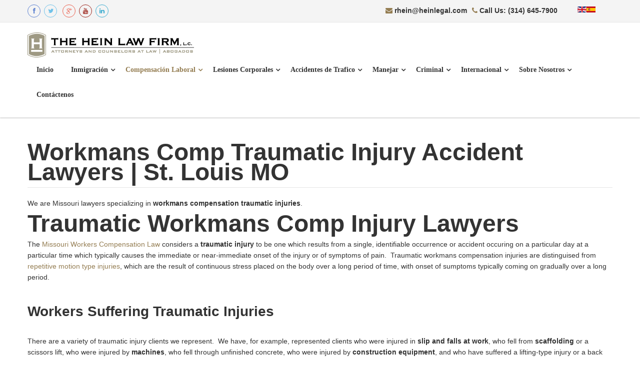

--- FILE ---
content_type: text/html; charset=utf-8
request_url: https://heinlegal.com/es/compensacion-laboral/tipo-de-casos-que-manejamos/abogados-mo-lesion-laboral-lesiones-traumaticas-compensacion-st-louis-mo
body_size: 82746
content:
<!DOCTYPE html>
<!--[if lt IE 7]>      <html class="no-js lt-ie9 lt-ie8 lt-ie7"  lang="es-es"> <![endif]-->
<!--[if IE 7]>         <html class="no-js lt-ie9 lt-ie8"  lang="es-es"> <![endif]-->
<!--[if IE 8]>         <html class="no-js lt-ie9"  lang="es-es"> <![endif]-->
<!--[if gt IE 8]><!--> <html class="no-js" lang="es-es"> <!--<![endif]-->
    <head>
        <base href="https://heinlegal.com/compensacion-laboral/tipo-de-casos-que-manejamos/abogados-mo-lesion-laboral-lesiones-traumaticas-compensacion-st-louis-mo" />
	<meta http-equiv="content-type" content="text/html; charset=utf-8" />
	<meta name="keywords" content="missouri workmans comp traumatic injuries, hurt in an accident at work, injured at work, lawyer for traumatic injury" />
	<meta name="viewport" content="width=device-width, initial-scale=1.0" />
	<meta name="description" content="Compensacion Laboral en Missouri. Le atendemos en sus necesidades legales. Llames para una consulta gratuita en missouri. (314) 645-7900." />
	<title>Lesiones Traumáticas</title>
	<link href="/templates/ts_barrister/favicon.ico" rel="shortcut icon" type="image/vnd.microsoft.icon" />
	<link href="/templates/ts_barrister/css/bootstrap.min.css" rel="stylesheet" type="text/css" />
	<link href="/templates/ts_barrister/css/bootstrap-responsive.min.css" rel="stylesheet" type="text/css" />
	<link href="/plugins/system/helix/css/font-awesome.css" rel="stylesheet" type="text/css" />
	<link href="/plugins/system/helix/css/mobile-menu.css" rel="stylesheet" type="text/css" />
	<link href="/templates/ts_barrister/css/animate.css" rel="stylesheet" type="text/css" />
	<link href="/templates/ts_barrister/css/owl.carousel.css" rel="stylesheet" type="text/css" />
	<link href="/templates/ts_barrister/css/template.css" rel="stylesheet" type="text/css" />
	<link href="/templates/ts_barrister/css/presets/preset1.css" rel="stylesheet" type="text/css" />
	<style type="text/css">
.container{max-width:1170px}
#sp-main-body-wrapper{background: rgba(246, 180, 74, 0) !important; }

#sp-main-body-wrapper{background: rgba(246, 180, 74, 0) !important; }

	</style>
	<script src="/media/jui/js/jquery.min.js?ea26cdc28d318926b2c9851d831d6066" type="text/javascript"></script>
	<script src="/media/jui/js/jquery-noconflict.js?ea26cdc28d318926b2c9851d831d6066" type="text/javascript"></script>
	<script src="/media/jui/js/jquery-migrate.min.js?ea26cdc28d318926b2c9851d831d6066" type="text/javascript"></script>
	<script src="/plugins/system/helix/js/jquery-noconflict.js" type="text/javascript"></script>
	<script src="/media/jui/js/bootstrap.min.js?ea26cdc28d318926b2c9851d831d6066" type="text/javascript"></script>
	<script src="/plugins/system/helix/js/modernizr-2.6.2.min.js" type="text/javascript"></script>
	<script src="/plugins/system/helix/js/helix.core.js" type="text/javascript"></script>
	<script src="/plugins/system/helix/js/menu.js" type="text/javascript"></script>
	<script src="/templates/ts_barrister/js/custom.js" type="text/javascript"></script>
	<script src="/templates/ts_barrister/js/smoothscroll.js" type="text/javascript"></script>
	<script src="/templates/ts_barrister/js/owl.carousel.js" type="text/javascript"></script>
	<script type="text/javascript">
spnoConflict(function($){

					function mainmenu() {
						$('.sp-menu').spmenu({
							startLevel: 0,
							direction: 'ltr',
							initOffset: {
								x: 0,
								y: 0
							},
							subOffset: {
								x: 0,
								y: 0
							},
							center: 0
						});
			}

			mainmenu();

			$(window).on('resize',function(){
				mainmenu();
			});


			});
	</script>

            
</head>
    <body  class="article subpage  ltr preset1 menu-abogados-mo-lesion-laboral-lesiones-traumaticas-compensacion-st-louis-mo responsive bg hfeed clearfix">
		<div class="body-innerwrapper">
        <!--[if lt IE 8]>
        <div class="chromeframe alert alert-danger" style="text-align:center">You are using an <strong>outdated</strong> browser. Please <a target="_blank" href="http://browsehappy.com/">upgrade your browser</a> or <a target="_blank" href="http://www.google.com/chromeframe/?redirect=true">activate Google Chrome Frame</a> to improve your experience.</div>
        <![endif]-->
        <section id="sp-top-bar-wrapper" 
                class=" "><div class="container"><div class="row-fluid" id="top-bar">
<div id="sp-top-social" class="span4">

<div class="custom top-social-icons"  >
	<div class="clearfix"><a class="social fb" href="https://www.facebook.com/HeinLawFirm"><i style="" class="icon-facebook "></i></a><a class="social twt" href="http://twitter.com/#%21/stllawyer"><i style="" class="icon-twitter "></i></a> <a class="social gplus" href="https://plus.google.com/103250821151837215741/posts"><i style="" class="icon-google-plus "></i></a><a class="social youtube" href="https://www.youtube.com/user/HeinLawFirm"><i style="" class="icon-youtube "></i></a><a class="social linkdin" href="http://www.linkedin.com/pub/rick-hein/5/22b/a49"><i style="" class="icon-linkedin "></i></a></div></div>
</div>

<div id="sp-info" class="span4 offset3">

<div class="custom call"  >
	<ul class="top-info">
<li><i class="icon-envelope"> </i> rhein@heinlegal.com</li>
<li><i class="icon-phone"> </i> Call Us: (314) 645-7900</li>
</ul>
<h2>&nbsp;</h2></div>
</div>

<div id="sp-position8" class="span1"><div id="jflanguageselection" class="row-fluid clearfix"><div class="rawimages span12"><span><a href="https://heinlegal.com/en/workers-compensation/types-of-cases-we-handle/workmans-comp-traumatic-injury-accident-lawyers-st-louis-mo"><img src="/media/mod_languages/images/en.gif" alt="English (en-GB)" title="English (en-GB)" /></a></span><span id="active_language"><a href="https://heinlegal.com/es/compensacion-laboral/tipo-de-casos-que-manejamos/abogados-mo-lesion-laboral-lesiones-traumaticas-compensacion-st-louis-mo"><img src="/media/mod_languages/images/es.gif" alt="Spanish" title="Spanish" /></a></span></div></div><!--LanternFish V1.3.9 (fixes)-->
<!-- &copy; 2015 BzZzZ, a division of Drzno komuniciranje d.o.o., released under the GPL. -->
<!-- More information: at http://www.joogpot.eu -->
</div>
</div></div></section><header id="sp-header-wrapper" 
                class=" "><div class="container"><div class="row-fluid" id="header">
<div id="sp-logo" class="span12"><div class="logo-wrapper"><a href="/"><img alt="" class="image-logo" src="/images/heinlegal-logo.png" /></a></div><section id="sp--wrapper" 
                class=" "><div class="row-fluid" id="">
<div id="sp-menu" class="span12">	


			<div id="sp-main-menu" class="visible-desktop">
				<ul class="sp-menu level-0"><li class="menu-item first"><a href="https://heinlegal.com/" class="menu-item first" ><span class="menu"><span class="menu-title">Inicio</span></span></a></li><li class="menu-item parent "><a href="/es/abogados-estados-unidos-inmigracion-familia-visas-green-card-residencia-mica" class="menu-item parent " ><span class="menu"><span class="menu-title">Inmigración</span></span></a><div class="sp-submenu"><div class="sp-submenu-wrap"><div class="sp-submenu-inner clearfix" style="width: 250px;"><div class="megacol col1 first" style="width: 250px;"><ul class="sp-menu level-1"><li class="menu-item first"><a href="/es/abogados-estados-unidos-inmigracion-familia-visas-green-card-residencia-mica/accion-diferida-nueva-ley-de-inmigracion-de-obama-para-estudiantes-califico-para-aplicar" class="menu-item first" ><span class="menu"><span class="menu-title">Acción Diferida</span></span></a></li><li class="menu-item last"><a href="/es/abogados-estados-unidos-inmigracion-familia-visas-green-card-residencia-mica/la-accion-diferida-y-licencias-de-missouri-para-manejar" class="menu-item last" ><span class="menu"><span class="menu-title">Acción Diferida y la Licencia de Missouri</span></span></a></li></ul></div></div></div></div></li><li class="menu-item active parent "><a href="/es/compensacion-laboral" class="menu-item active parent " ><span class="menu"><span class="menu-title">Compensación Laboral</span></span></a><div class="sp-submenu"><div class="sp-submenu-wrap"><div class="sp-submenu-inner clearfix" style="width: 250px;"><div class="megacol col1 first" style="width: 250px;"><ul class="sp-menu level-1"><li class="menu-item active first parent "><a href="/es/compensacion-laboral/tipo-de-casos-que-manejamos" class="menu-item active first parent " ><span class="menu"><span class="menu-title">Tipos de Casos Que Manejamos</span></span></a><div class="sp-submenu"><div class="sp-submenu-wrap"><div class="sp-submenu-inner clearfix" style="width: 250px;"><div class="megacol col1 first" style="width: 250px;"><ul class="sp-menu level-2"><li class="menu-item first"><a href="/es/compensacion-laboral/tipo-de-casos-que-manejamos/compensacion-laboral-abogados-para-casos-lesiones-cerebrales-trauma-cerebro-lesiones" class="menu-item first" ><span class="menu"><span class="menu-title">Lesiones de Cabeza y Cerebro (TBI) Lesión Traumática de Cerebro</span></span></a></li><li class="menu-item active"><a href="/es/compensacion-laboral/tipo-de-casos-que-manejamos/abogados-mo-lesion-laboral-lesiones-traumaticas-compensacion-st-louis-mo" class="menu-item active" ><span class="menu"><span class="menu-title">Lesiones Traumáticas</span></span></a></li><li class="menu-item"><a href="/es/compensacion-laboral/tipo-de-casos-que-manejamos/compensacion-laboral-obras-constuccion-accidentes-abogados-st-louis-mo" class="menu-item" ><span class="menu"><span class="menu-title">Lesiones en Obras de Construcción</span></span></a></li><li class="menu-item"><a href="/es/compensacion-laboral/tipo-de-casos-que-manejamos/abogados-compensacion-laboral-moho-quimicos-toxicos-exposicion-casos" class="menu-item" ><span class="menu"><span class="menu-title">Exposición a Químicos y Mohos</span></span></a></li><li class="menu-item"><a href="/es/compensacion-laboral/tipo-de-casos-que-manejamos/abogados-mo-lesion-laboral-cirugias-cuello-espina-espaldacompensacion-st-louis-mo" class="menu-item" ><span class="menu"><span class="menu-title">Cirugías de Cuello, Espalda y Espina Dorsal</span></span></a></li><li class="menu-item"><a href="/es/compensacion-laboral/tipo-de-casos-que-manejamos/abogados-mo-lesion-laboral-accidente-carro-empresa-trabajo-camion-compensacion-st-louis-mo" class="menu-item" ><span class="menu"><span class="menu-title">Accidentes De Vehículo, Camion o Carro de Trabajo</span></span></a></li><li class="menu-item last"><a href="/es/compensacion-laboral/tipo-de-casos-que-manejamos/sindrome-de-tunel-carpiano-abogados-estres-repetitivo-st-louis-mo" class="menu-item last" ><span class="menu"><span class="menu-title">Sindrome de Túnel Carpiano y Lesiones de Estrés Repetitivo</span></span></a></li></ul></div></div></div></div></li><li class="menu-item parent "><a href="/es/compensacion-laboral/lesiones-que-manejamos" class="menu-item parent " ><span class="menu"><span class="menu-title">Lesiones que Manejamos</span></span></a><div class="sp-submenu"><div class="sp-submenu-wrap"><div class="sp-submenu-inner clearfix" style="width: 250px;"><div class="megacol col1 first" style="width: 250px;"><ul class="sp-menu level-2"><li class="menu-item first"><a href="/es/compensacion-laboral/lesiones-que-manejamos/cicatrices-y-desfiguracion-permanente" class="menu-item first" ><span class="menu"><span class="menu-title">Desfiguración Permanente y Cicatrices</span></span></a></li><li class="menu-item"><a href="/es/compensacion-laboral/lesiones-que-manejamos/amputaciones-y-perdida-de-extremidades" class="menu-item" ><span class="menu"><span class="menu-title">Amputaciones y Pérdida de Extremidades</span></span></a></li><li class="menu-item"><a href="/es/compensacion-laboral/lesiones-que-manejamos/trabajo-compensacion-especializado-en-hombros-lesiones-st-louis-mo" class="menu-item" ><span class="menu"><span class="menu-title">Lesiones de Hombro</span></span></a></li><li class="menu-item"><a href="/es/compensacion-laboral/lesiones-que-manejamos/abogados-compensacion-laboral-lesiones-cuello-espalda-st-louis-mo" class="menu-item" ><span class="menu"><span class="menu-title">Lesiones de Trabajo a la Espalda y Cuello</span></span></a></li><li class="menu-item"><a href="/es/compensacion-laboral/lesiones-que-manejamos/abogados-especialistas-en-lesiones-de-rodilla-st-louis-mo" class="menu-item" ><span class="menu"><span class="menu-title">Lesiones de Rodilla</span></span></a></li><li class="menu-item"><a href="/es/compensacion-laboral/lesiones-que-manejamos/lesiones-por-estres-repetitivo-casos-lesion-compensacion-abogados-stlouis-mo" class="menu-item" ><span class="menu"><span class="menu-title">Lesiones por Estrés Repetitivo</span></span></a></li><li class="menu-item"><a href="/es/compensacion-laboral/lesiones-que-manejamos/abogados-especialistas-en-esguinces-torceduras-y-roturas-musculares-st-louis-mo" class="menu-item" ><span class="menu"><span class="menu-title">Esguinces, Torceduras y Roturas Musculares</span></span></a></li><li class="menu-item last"><a href="/es/compensacion-laboral/lesiones-que-manejamos/artroscopia-cirugia-artroscopica-especialistas-compensacion-trabajo-abogados" class="menu-item last" ><span class="menu"><span class="menu-title">Cirugías Artroscópicas </span></span></a></li></ul></div></div></div></div></li><li class="menu-item"><a href="/es/compensacion-laboral/preguntas-frecuentes" class="menu-item" ><span class="menu"><span class="menu-title">Preguntas Frecuentes</span></span></a></li><li class="menu-item parent "><a href="/es/compensacion-laboral/sus-derechos-bajo-la-compensacion-laboral" class="menu-item parent " ><span class="menu"><span class="menu-title">Sus Derechos Bajo Compensación Laboral</span></span></a><div class="sp-submenu"><div class="sp-submenu-wrap"><div class="sp-submenu-inner clearfix" style="width: 250px;"><div class="megacol col1 first" style="width: 250px;"><ul class="sp-menu level-2"><li class="menu-item first"><a href="/es/compensacion-laboral/sus-derechos-bajo-la-compensacion-laboral/pago-de-recibos-medicos-bajo-compensacion-laboral-missouri" class="menu-item first" ><span class="menu"><span class="menu-title">1. Recibos Médicos</span></span></a></li><li class="menu-item"><a href="/es/compensacion-laboral/sus-derechos-bajo-la-compensacion-laboral/ingresos-perdidos-discapacidad-total-temporal-bajo-mo-comp-laboral" class="menu-item" ><span class="menu"><span class="menu-title">2. Ingresos Perdidos</span></span></a></li><li class="menu-item"><a href="/es/compensacion-laboral/sus-derechos-bajo-la-compensacion-laboral/pago-por-discapacidad-parcial-o-total-mo-comp-laboral" class="menu-item" ><span class="menu"><span class="menu-title">3. Discapacidad Permanente</span></span></a></li><li class="menu-item last"><a href="/es/compensacion-laboral/sus-derechos-bajo-la-compensacion-laboral/desfiguracion-permanente-bajo-compensacion-laboral-missouri" class="menu-item last" ><span class="menu"><span class="menu-title">4. Desfiguración Permanente</span></span></a></li></ul></div></div></div></div></li><li class="menu-item parent "><a href="/es/compensacion-laboral/como-funciona-la-compensacion-laboral-en-el-estado-de-missouri" class="menu-item parent " ><span class="menu"><span class="menu-title">Entendiendo La Compensación Laboral</span></span></a><div class="sp-submenu"><div class="sp-submenu-wrap"><div class="sp-submenu-inner clearfix" style="width: 250px;"><div class="megacol col1 first" style="width: 250px;"><ul class="sp-menu level-2"><li class="menu-item first"><a href="/es/compensacion-laboral/como-funciona-la-compensacion-laboral-en-el-estado-de-missouri/que-es-trabajo-liviano-en-un-caso-de-compensacion-laboral-en-missouri" class="menu-item first" ><span class="menu"><span class="menu-title">Trabajo Liviano</span></span></a></li><li class="menu-item"><a href="/es/compensacion-laboral/como-funciona-la-compensacion-laboral-en-el-estado-de-missouri/incapacidad-pagos-disponible-bajo-leyes-missouri-compensacion-trabajadores" class="menu-item" ><span class="menu"><span class="menu-title">Pagos por Incapacidad</span></span></a></li><li class="menu-item"><a href="/es/compensacion-laboral/como-funciona-la-compensacion-laboral-en-el-estado-de-missouri/el-fondo-para-lesiones-secundarias-discapacidad-lesion-pagos" class="menu-item" ><span class="menu"><span class="menu-title">Fondo Estatal de Lesiones Secundarias</span></span></a></li><li class="menu-item"><a href="/es/compensacion-laboral/como-funciona-la-compensacion-laboral-en-el-estado-de-missouri/quien-escoge-a-mi-doctor-en-un-caso-de-lesion-laboral-en-missouri" class="menu-item" ><span class="menu"><span class="menu-title">Elección de Doctor</span></span></a></li><li class="menu-item"><a href="/es/compensacion-laboral/como-funciona-la-compensacion-laboral-en-el-estado-de-missouri/explicacion-de-causalidad-medica-en-casos-de-compensacion-laboral" class="menu-item" ><span class="menu"><span class="menu-title">Causación Médica</span></span></a></li><li class="menu-item"><a href="/es/compensacion-laboral/como-funciona-la-compensacion-laboral-en-el-estado-de-missouri/explicacion-de-discapacidad-permanente-total-en-casos-de-compensacion-laboral" class="menu-item" ><span class="menu"><span class="menu-title">Discapacidad Total Permanente</span></span></a></li><li class="menu-item last"><a href="/es/compensacion-laboral/como-funciona-la-compensacion-laboral-en-el-estado-de-missouri/necesito-un-abogado-para-un-caso-de-compensacion-laboral-en-missouri" class="menu-item last" ><span class="menu"><span class="menu-title">¿Por Qué Necesita Usted a Un Abogado?</span></span></a></li></ul></div></div></div></div></li><li class="menu-item last parent "><a href="/es/compensacion-laboral/abogados-para-trabajadores-lesionados-en-accidentes-laborales-en-missouri" class="menu-item last parent " ><span class="menu"><span class="menu-title">Trabajadores Los Cuales Representamos</span></span></a><div class="sp-submenu"><div class="sp-submenu-wrap"><div class="sp-submenu-inner clearfix" style="width: 250px;"><div class="megacol col1 first" style="width: 250px;"><ul class="sp-menu level-2"><li class="menu-item first"><a href="/es/compensacion-laboral/abogados-para-trabajadores-lesionados-en-accidentes-laborales-en-missouri/carpintero-compensacion-trabajo-abogados-st-louis-mo" class="menu-item first" ><span class="menu"><span class="menu-title">Carpinteros</span></span></a></li><li class="menu-item"><a href="/es/compensacion-laboral/abogados-para-trabajadores-lesionados-en-accidentes-laborales-en-missouri/compesacion-laboral-lesiones-a-electricistas-st-louis-mo" class="menu-item" ><span class="menu"><span class="menu-title">Electricistas</span></span></a></li><li class="menu-item"><a href="/es/compensacion-laboral/abogados-para-trabajadores-lesionados-en-accidentes-laborales-en-missouri/abogados-mo-plomeros-y-fontaneros-lesion-laboral-compensacion-st-louis-mo" class="menu-item" ><span class="menu"><span class="menu-title">Plomeros y Fontaneros</span></span></a></li><li class="menu-item"><a href="/es/compensacion-laboral/abogados-para-trabajadores-lesionados-en-accidentes-laborales-en-missouri/abogados-de-lesion-personal-para-enfermeras-y-personal-de-hospital-st-louis-mo" class="menu-item" ><span class="menu"><span class="menu-title">Enfermeras y Personal de Hospital</span></span></a></li><li class="menu-item"><a href="/es/compensacion-laboral/abogados-para-trabajadores-lesionados-en-accidentes-laborales-en-missouri/alfombrador-pisos-tejas-compensacion-trabajo-abogados-st-louis-mo" class="menu-item" ><span class="menu"><span class="menu-title">Trabajadores de Alfombrado, Piso y Tejadores</span></span></a></li><li class="menu-item"><a href="/es/compensacion-laboral/abogados-para-trabajadores-lesionados-en-accidentes-laborales-en-missouri/secretario-secretaria-empleados-oficina-compensacion-laboral-st-louis-mo" class="menu-item" ><span class="menu"><span class="menu-title">Secretario(a) y Personal de Oficina</span></span></a></li><li class="menu-item"><a href="/es/compensacion-laboral/abogados-para-trabajadores-lesionados-en-accidentes-laborales-en-missouri/bomberos-paramedicos-y-personal-de-emergencia-st-louis-mo-compensacion-laboral" class="menu-item" ><span class="menu"><span class="menu-title">Bomberos, Paramédicos y Personal De Emergencia</span></span></a></li><li class="menu-item"><a href="/es/compensacion-laboral/abogados-para-trabajadores-lesionados-en-accidentes-laborales-en-missouri/mecanicos-mantenimiento-y-reparacion-comp-laboral-abogados-st-louis-mo" class="menu-item" ><span class="menu"><span class="menu-title">Mecánicos, Celadores y Técnicos</span></span></a></li><li class="menu-item"><a href="/es/compensacion-laboral/abogados-para-trabajadores-lesionados-en-accidentes-laborales-en-missouri/construccion-trabajador-y-compensacion-laboral-abogados-st-louis-mo" class="menu-item" ><span class="menu"><span class="menu-title">Trabajadores en Construcción y Laburadores</span></span></a></li><li class="menu-item"><a href="/es/compensacion-laboral/abogados-para-trabajadores-lesionados-en-accidentes-laborales-en-missouri/ensambladores-ensamblador-linea-trabajador-trabajo-abogados-compensacion-st-louis-mo" class="menu-item" ><span class="menu"><span class="menu-title">Ensambladores y Trabajadores de Ensamblage</span></span></a></li><li class="menu-item"><a href="/es/compensacion-laboral/abogados-para-trabajadores-lesionados-en-accidentes-laborales-en-missouri/abogados-mo-lesion-laboral-tiendas-almacen-abarrotes-compensacion-st-louis-mo" class="menu-item" ><span class="menu"><span class="menu-title">Empleados de Tienda y Almacén</span></span></a></li><li class="menu-item"><a href="/es/compensacion-laboral/abogados-para-trabajadores-lesionados-en-accidentes-laborales-en-missouri/conserjes-criadas-y-amas-de-llave-abogados-comp-laboral-st-louis-mo" class="menu-item" ><span class="menu"><span class="menu-title">Conserjes, Criadas, Amas de Llave y Limpiadores</span></span></a></li><li class="menu-item"><a href="/es/compensacion-laboral/abogados-para-trabajadores-lesionados-en-accidentes-laborales-en-missouri/agentes-policia-personal-orden-publico-st-louis-abogados-para-lesionados" class="menu-item" ><span class="menu"><span class="menu-title">Agentes de Policía y Personal del Orden Público</span></span></a></li><li class="menu-item"><a href="/es/compensacion-laboral/abogados-para-trabajadores-lesionados-en-accidentes-laborales-en-missouri/abogados-para-mesera-mesero-cocinero-y-empleados-de-restaurante" class="menu-item" ><span class="menu"><span class="menu-title">Meseras, Meseros, Cocineros y Trabajadores de Restaurante</span></span></a></li><li class="menu-item last"><a href="/es/compensacion-laboral/abogados-para-trabajadores-lesionados-en-accidentes-laborales-en-missouri/abogados-mo-lesion-laboral-ruferos-compensacion-st-louis-mo" class="menu-item last" ><span class="menu"><span class="menu-title">Instaladores De Tejado (Ruferos)</span></span></a></li></ul></div></div></div></div></li></ul></div></div></div></div></li><li class="menu-item parent "><a href="/es/lesiones-corporales" class="menu-item parent " ><span class="menu"><span class="menu-title">Lesiones Corporales</span></span></a><div class="sp-submenu"><div class="sp-submenu-wrap"><div class="sp-submenu-inner clearfix" style="width: 250px;"><div class="megacol col1 first" style="width: 250px;"><ul class="sp-menu level-1"><li class="menu-item first"><a href="/es/lesiones-corporales/lesiones-espalda" class="menu-item first" ><span class="menu"><span class="menu-title">Lesiones de Espalda</span></span></a></li><li class="menu-item"><a href="/es/lesiones-corporales/lesiones-graves-y-catastroficas" class="menu-item" ><span class="menu"><span class="menu-title">Lesiones Catastróficas y Graves</span></span></a></li><li class="menu-item"><a href="/es/lesiones-corporales/placas-y-tornillos" class="menu-item" ><span class="menu"><span class="menu-title">Placas y Tornillos</span></span></a></li><li class="menu-item"><a href="/es/lesiones-corporales/lesiones-nervios" class="menu-item" ><span class="menu"><span class="menu-title">Lesiones de Nervios</span></span></a></li><li class="menu-item"><a href="/es/lesiones-corporales/lesiones-de-hernia-o-ruptura-de-discos-vertebrales" class="menu-item" ><span class="menu"><span class="menu-title">Lesiones de Hernia o Ruptura de Discos Vertebrales</span></span></a></li><li class="menu-item"><a href="/es/lesiones-corporales/lesiones-cerebrales-medula-espinal" class="menu-item" ><span class="menu"><span class="menu-title">Lesiones Cerebrales y Medula Espinal</span></span></a></li><li class="menu-item"><a href="/es/lesiones-corporales/casos-negligencia-muerte" class="menu-item" ><span class="menu"><span class="menu-title">Casos de Muerte por Negligencia</span></span></a></li><li class="menu-item"><a href="/es/lesiones-corporales/huesos-rotos-fracturados-quebrados33728" class="menu-item" ><span class="menu"><span class="menu-title">Huesos Fracturados o Quebrados</span></span></a></li><li class="menu-item last"><a href="/es/lesiones-corporales/el-lesionado" class="menu-item last" ><span class="menu"><span class="menu-title">Los Lesionados (Preguntas Frecuentes)</span></span></a></li></ul></div></div></div></div></li><li class="menu-item parent "><a href="/es/accidentes-de-trafico" class="menu-item parent " ><span class="menu"><span class="menu-title">Accidentes de Trafico</span></span></a><div class="sp-submenu"><div class="sp-submenu-wrap"><div class="sp-submenu-inner clearfix" style="width: 250px;"><div class="megacol col1 first" style="width: 250px;"><ul class="sp-menu level-1"><li class="menu-item first"><a href="/es/accidentes-de-trafico/colision-de-carro" class="menu-item first" ><span class="menu"><span class="menu-title">Colisión de Carro</span></span></a></li><li class="menu-item"><a href="/es/accidentes-de-trafico/colision-de-camion" class="menu-item" ><span class="menu"><span class="menu-title">Accidentes de Camión</span></span></a></li><li class="menu-item"><a href="/es/accidentes-de-trafico/accidentes-manejando-ebrio" class="menu-item" ><span class="menu"><span class="menu-title">Accidentes por Manejar Ebrio</span></span></a></li><li class="menu-item"><a href="/es/accidentes-de-trafico/sin-seguros-seguros-insuficientes" class="menu-item" ><span class="menu"><span class="menu-title">Accidentes con Seguro Insuficiente o Sin Seguro</span></span></a></li><li class="menu-item"><a href="/es/accidentes-de-trafico/accidentes-motocicleta" class="menu-item" ><span class="menu"><span class="menu-title">Accidentes de Motocicleta</span></span></a></li><li class="menu-item"><a href="/es/accidentes-de-trafico/accidentes-bicicleta" class="menu-item" ><span class="menu"><span class="menu-title">Accidentes de Bicicleta</span></span></a></li><li class="menu-item"><a href="/es/accidentes-de-trafico/accidentes-peatonales" class="menu-item" ><span class="menu"><span class="menu-title">Accidentes Peatonales</span></span></a></li><li class="menu-item last"><a href="/es/accidentes-de-trafico/accidentes-autobus" class="menu-item last" ><span class="menu"><span class="menu-title">Accidentes de Autobus</span></span></a></li></ul></div></div></div></div></li><li class="menu-item parent "><a href="/es/arregle-sus-tickets-st-louis-mo-abogados-para-tickets-de-transito-y-velocidad" class="menu-item parent " ><span class="menu"><span class="menu-title">Manejar</span></span></a><div class="sp-submenu"><div class="sp-submenu-wrap"><div class="sp-submenu-inner clearfix" style="width: 250px;"><div class="megacol col1 first" style="width: 250px;"><ul class="sp-menu level-1"><li class="menu-item first parent "><a href="/es/arregle-sus-tickets-st-louis-mo-abogados-para-tickets-de-transito-y-velocidad/abogados-defensores-manejando-ebrio-en-st-louis-mo" class="menu-item first parent " ><span class="menu"><span class="menu-title">Casos de Manejo Ebrio (DWI y DUI)</span></span></a><div class="sp-submenu"><div class="sp-submenu-wrap"><div class="sp-submenu-inner clearfix" style="width: 250px;"><div class="megacol col1 first" style="width: 250px;"><ul class="sp-menu level-2"><li class="menu-item first"><a href="/es/arregle-sus-tickets-st-louis-mo-abogados-para-tickets-de-transito-y-velocidad/abogados-defensores-manejando-ebrio-en-st-louis-mo/explicacion-de-la-regla-de-15-dias-por-dwi-en-st-louis-mo" class="menu-item first" ><span class="menu"><span class="menu-title">Explicación de la Regla de 15 Días en Casos de Manejo Ebrio (DWI) en Missouri</span></span></a></li><li class="menu-item"><a href="/es/arregle-sus-tickets-st-louis-mo-abogados-para-tickets-de-transito-y-velocidad/abogados-defensores-manejando-ebrio-en-st-louis-mo/puedo-perder-mi-licencia-por-un-dwi-st-louis-mo-abogados-en-dwi" class="menu-item" ><span class="menu"><span class="menu-title">Consecuencias a Su Licencia de Manjar Ebrio en Missouri</span></span></a></li><li class="menu-item"><a href="/es/arregle-sus-tickets-st-louis-mo-abogados-para-tickets-de-transito-y-velocidad/abogados-defensores-manejando-ebrio-en-st-louis-mo/abogados-para-casos-de-manejo-ebrio-en-st-louis" class="menu-item" ><span class="menu"><span class="menu-title">La Ley de Consentimiento Implicado en Casos De DWI en Missouri</span></span></a></li><li class="menu-item"><a href="/es/arregle-sus-tickets-st-louis-mo-abogados-para-tickets-de-transito-y-velocidad/abogados-defensores-manejando-ebrio-en-st-louis-mo/como-puedo-obtener-una-licencia-de-emergencia-en-missouri" class="menu-item" ><span class="menu"><span class="menu-title">Licencia de Emergencia (DWI)</span></span></a></li><li class="menu-item"><a href="/es/arregle-sus-tickets-st-louis-mo-abogados-para-tickets-de-transito-y-velocidad/abogados-defensores-manejando-ebrio-en-st-louis-mo/primer-caso-de-manejar-ebrio" class="menu-item" ><span class="menu"><span class="menu-title">Primer Caso de Manejar Ebrio</span></span></a></li><li class="menu-item"><a href="/es/arregle-sus-tickets-st-louis-mo-abogados-para-tickets-de-transito-y-velocidad/abogados-defensores-manejando-ebrio-en-st-louis-mo/secundo-dwi-manejar-ebrio-en-st-louis-missouri-abogados" class="menu-item" ><span class="menu"><span class="menu-title">Segundo Caso de Manejar Ebrio (DWI)</span></span></a></li><li class="menu-item"><a href="/es/arregle-sus-tickets-st-louis-mo-abogados-para-tickets-de-transito-y-velocidad/abogados-defensores-manejando-ebrio-en-st-louis-mo/tercer-caso-felonia-dwi-manejar-ebrio-st-louis-mo" class="menu-item" ><span class="menu"><span class="menu-title">Tercer Caso (Felonia) Manejar Ebrio (DWI)</span></span></a></li><li class="menu-item last"><a href="/es/arregle-sus-tickets-st-louis-mo-abogados-para-tickets-de-transito-y-velocidad/abogados-defensores-manejando-ebrio-en-st-louis-mo/apelando-una-suspension-por-manejar-ebrio-dwi" class="menu-item last" ><span class="menu"><span class="menu-title">Como Apelar una Suspensión por Manejar Ebrio (DWI)</span></span></a></li></ul></div></div></div></div></li><li class="menu-item"><a href="/es/arregle-sus-tickets-st-louis-mo-abogados-para-tickets-de-transito-y-velocidad/manejar-mientras-su-licencia-esta-suspendida-o-revocada" class="menu-item" ><span class="menu"><span class="menu-title">Manejar Mientras Su Licencia Está Suspendida o Revocada</span></span></a></li><li class="menu-item parent "><a href="/es/arregle-sus-tickets-st-louis-mo-abogados-para-tickets-de-transito-y-velocidad/tickets-trafico" class="menu-item parent " ><span class="menu"><span class="menu-title">Tickets de Tráfico</span></span></a><div class="sp-submenu"><div class="sp-submenu-wrap"><div class="sp-submenu-inner clearfix" style="width: 250px;"><div class="megacol col1 first" style="width: 250px;"><ul class="sp-menu level-2"><li class="menu-item first"><a href="/es/arregle-sus-tickets-st-louis-mo-abogados-para-tickets-de-transito-y-velocidad/tickets-trafico/abogado-para-arreglar-ticket-de-trafico-exceso-de-velocidad" class="menu-item first" ><span class="menu"><span class="menu-title">Tickets de Tráfico y Velocidad en Missouri</span></span></a></li><li class="menu-item"><a href="/es/arregle-sus-tickets-st-louis-mo-abogados-para-tickets-de-transito-y-velocidad/tickets-trafico/arregle-sus-tickets-st-louis-mo-abogados-para-tickets-de-transito-y-velocidad98422" class="menu-item" ><span class="menu"><span class="menu-title">Manejar es un Privilegio</span></span></a></li><li class="menu-item"><a href="/es/arregle-sus-tickets-st-louis-mo-abogados-para-tickets-de-transito-y-velocidad/tickets-trafico/abogados-trafico-sistema-de-puntos-en-la-licencia-missouri" class="menu-item" ><span class="menu"><span class="menu-title">El Sistema De Puntos en La Licencia En Missouri</span></span></a></li><li class="menu-item"><a href="/es/arregle-sus-tickets-st-louis-mo-abogados-para-tickets-de-transito-y-velocidad/tickets-trafico/abogado-para-quitar-puntos-a-su-licencia" class="menu-item" ><span class="menu"><span class="menu-title">Cuando Usted Tiene 4 Puntos En Su Licencia</span></span></a></li><li class="menu-item"><a href="/es/arregle-sus-tickets-st-louis-mo-abogados-para-tickets-de-transito-y-velocidad/tickets-trafico/abogados-especialistas-en-tickets-trafiico-transito-quite-puntos-de-su-licencia" class="menu-item" ><span class="menu"><span class="menu-title">Reducción de Puntos en la Licencia</span></span></a></li><li class="menu-item last"><a href="/es/arregle-sus-tickets-st-louis-mo-abogados-para-tickets-de-transito-y-velocidad/tickets-trafico/abogados-en-st-louis-missori-para-eliminar-su-orden-de-aresto" class="menu-item last" ><span class="menu"><span class="menu-title">Que Pasa Si No Aparece En La Corte</span></span></a></li></ul></div></div></div></div></li><li class="menu-item last"><a href="/es/arregle-sus-tickets-st-louis-mo-abogados-para-tickets-de-transito-y-velocidad/son-los-tickets-de-camara-legales" class="menu-item last" ><span class="menu"><span class="menu-title">Multas de Cámara en Semáforo Rojo</span></span></a></li></ul></div></div></div></div></li><li class="menu-item parent "><a href="/es/criminal14743" class="menu-item parent " ><span class="menu"><span class="menu-title">Criminal</span></span></a><div class="sp-submenu"><div class="sp-submenu-wrap"><div class="sp-submenu-inner clearfix" style="width: 250px;"><div class="megacol col1 first" style="width: 250px;"><ul class="sp-menu level-1"><li class="menu-item first"><a href="/es/criminal14743/felonias" class="menu-item first" ><span class="menu"><span class="menu-title">Felonías</span></span></a></li><li class="menu-item"><a href="/es/criminal14743/delitos-menores" class="menu-item" ><span class="menu"><span class="menu-title">Delitos Menores</span></span></a></li><li class="menu-item last parent "><a href="/es/criminal14743/el-acusado-por-crimen" class="menu-item last parent " ><span class="menu"><span class="menu-title">Servicios Legales para Casos Penales</span></span></a><div class="sp-submenu"><div class="sp-submenu-wrap"><div class="sp-submenu-inner clearfix" style="width: 250px;"><div class="megacol col1 first" style="width: 250px;"><ul class="sp-menu level-2"><li class="menu-item first"><a href="/es/criminal14743/el-acusado-por-crimen/instrucciones-para-el-acusado-por-crimen52764" class="menu-item first" ><span class="menu"><span class="menu-title">Instrucciones para el Acusado por Crimen</span></span></a></li></ul></div></div></div></div></li></ul></div></div></div></div></li><li class="menu-item parent "><a href="/es/fima-legal-st-louis-ley-internacional-bufete-america-latina" class="menu-item parent " ><span class="menu"><span class="menu-title">Internacional</span></span></a><div class="sp-submenu"><div class="sp-submenu-wrap"><div class="sp-submenu-inner clearfix" style="width: 250px;"><div class="megacol col1 first" style="width: 250px;"><ul class="sp-menu level-1"><li class="menu-item first"><a href="/es/fima-legal-st-louis-ley-internacional-bufete-america-latina/constancia-extranjeria-poderes-corte-documentos-abogado" class="menu-item first" ><span class="menu"><span class="menu-title">Constancias y Poderes en el Extranjero</span></span></a></li><li class="menu-item"><a href="/es/fima-legal-st-louis-ley-internacional-bufete-america-latina/abogados-americanos-de-habla-hispana-con-oficina-en-mexico-df" class="menu-item" ><span class="menu"><span class="menu-title">México D.F.</span></span></a></li><li class="menu-item"><a href="/es/fima-legal-st-louis-ley-internacional-bufete-america-latina/firma-legal-americana-con-oficinas-en-buenos-aires-argentina" class="menu-item" ><span class="menu"><span class="menu-title">Buenos Aires</span></span></a></li><li class="menu-item"><a href="/es/fima-legal-st-louis-ley-internacional-bufete-america-latina/asociacion-de-gabinetes-legales-internacionales-independientes" class="menu-item" ><span class="menu"><span class="menu-title">Asociación International Law Firms (ILF)</span></span></a></li><li class="menu-item"><a href="/es/fima-legal-st-louis-ley-internacional-bufete-america-latina/universidad-centroamericana-el-salvador-la-uca" class="menu-item" ><span class="menu"><span class="menu-title">Universidad Centroamericana (La UCA)</span></span></a></li><li class="menu-item last"><a href="/es/fima-legal-st-louis-ley-internacional-bufete-america-latina/como-conseguir-la-apostilla-de-la-haya-en-missouri-internacional" class="menu-item last" ><span class="menu"><span class="menu-title">Como Conseguir la Apostilla de la Haya en Missouri</span></span></a></li></ul></div></div></div></div></li><li class="menu-item parent "><a href="/es/sobre-nosotros61010" class="menu-item parent " ><span class="menu"><span class="menu-title">Sobre Nosotros</span></span></a><div class="sp-submenu"><div class="sp-submenu-wrap"><div class="sp-submenu-inner clearfix" style="width: 250px;"><div class="megacol col1 first" style="width: 250px;"><ul class="sp-menu level-1"><li class="menu-item first"><a href="/es/sobre-nosotros61010/actualidades" class="menu-item first" ><span class="menu"><span class="menu-title">Actualidades</span></span></a></li><li class="menu-item"><a href="/es/sobre-nosotros61010/ex-alimno" class="menu-item" ><span class="menu"><span class="menu-title">Ex-Alumnos</span></span></a></li><li class="menu-item last"><a href="/es/sobre-nosotros61010/testimonios" class="menu-item last" ><span class="menu"><span class="menu-title">Testimonios </span></span></a></li></ul></div></div></div></div></li><li class="menu-item last"><a href="/es/contactenos" class="menu-item last" ><span class="menu"><span class="menu-title">Contáctenos</span></span></a></li></ul>        
			</div>  				
			</div>
</div></section></div>
</div></div></header><section id="sp-main-body-wrapper" 
                class=" "><div class="container"><div class="row-fluid" id="main-body">
<div id="sp-message-area" class="span12"><section id="sp-component-area-wrapper" 
                class=" "><div class="row-fluid" id="component-area">
<div id="sp-component-area" class="span12"><section id="sp-component-wrapper"><div id="sp-component"><div id="system-message-container">
	</div>

<article class="item-page post-150 post hentry status-publish category-uncategorised ">
 
	 
	 
		<header class="entry-header">
					<h1 class="entry-title page-header">
								Workmans Comp Traumatic Injury Accident Lawyers | St. Louis MO						</h1>
			
	</header>
			
	
		
	<section class="entry-content"> 
																					<p>We are Missouri lawyers specializing in <strong>workmans compensation traumatic injuries</strong>.</p>
<p></p>
<h1>Traumatic Workmans Comp Injury Lawyers</h1>
<p>The <a title="Missouri Workers’ Compensation Law " href="http://www.labor.mo.gov/dwc/" target="_blank">Missouri Workers Compensation Law</a> considers a <strong>traumatic injury </strong>to be one which results from a single, identifiable occurrence or accident occuring on a particular day at a particular time which typically causes the immediate or near-immediate onset of the injury or of symptoms of pain.&nbsp; Traumatic workmans compensation injuries are distinguised from <a title="Repetitive Motion Workmans Compensation Injuries in Missouri" href="/es/compensacion-laboral/tipo-de-casos-que-manejamos/sindrome-de-tunel-carpiano-abogados-estres-repetitivo-st-louis-mo">repetitive motion type injuries</a>, which are the result of continuous stress placed on the body over a long period of time, with onset of sumptoms typically coming on gradually over a long period.</p>
<p>&nbsp;</p>
<h2>Workers Suffering Traumatic Injuries</h2>
<div>&nbsp;</div>
<div>There are a variety of traumatic injury clients we represent.&nbsp; We have, for example, represented clients who were injured in <strong>slip and falls at work</strong>, who fell from <strong>scaffolding </strong>or a scissors lift, who were injured by <strong>machines</strong>, who fell through unfinished concrete, who were injured by <strong>construction equipment</strong>, and who have suffered a lifting-type injury or a back twisting injury while at work.&nbsp; In addition, unfortunately, <a title="Traumatic Amputation Workers Compensation Injuries | Missouri" href="/es/compensacion-laboral/lesiones-que-manejamos/amputaciones-y-perdida-de-extremidades">traumatic amputations</a> are also a common workers compensation injury for which we represent many clients.</div>
<p>Our office will evaluate the treatment records from the medical providers following a traumatic injury to ensure that you have received the <strong>fullest and most complete treatment </strong>for your injury.&nbsp; Following the completion of treatment, we will fully evaluate your claim and plot a course to maximum recovery for your claim.&nbsp; Our office often seeks the opinion of expert doctors to assist in evaluating your claim and determining the full extent of injuries incurred.&nbsp; We will also advise and counsel you as to our evaluation of what your case is potentially worth and how to maximize your recovery.<br /><br /><em><strong>No Recovery, No Fee!</strong></em></p>
<p>The Hein Law Firm takes traumatic workmans compensation injury cases on a contingency basis. This means you will only pay attorney's fees if we obtain compensation for you. For a free consultation with a <strong><a title="Missouri Traumatic Workmans Comp Injury Accident Lawyer | St. Louis" href="/es/compensacion-laboral/tipo-de-casos-que-manejamos/abogados-mo-lesion-laboral-lesiones-traumaticas-compensacion-st-louis-mo?id=15">Missouri Traumatic Workmans Compensation Injury Accident Lawyer</a></strong>, call us at (314) 645-7900 or <a title="Free Case Evaluation by Missouri Workmans Compensation Lawyers" href="/es/contactenos?alias=ask-a-lawyer-for-free-if-you-have-a-case-accident-and-work-injury-or-immigration-in-missouri&amp;catalias=3">contact us online</a>.</p> 								
					
				
				
								
		
							
		
    </footer>
</article></div></section></div>
</div></section></div>
</div></div></section><section id="sp-bottom-wrapper" 
                class=" "><div class="container"><div class="row-fluid" id="bottom">
<div id="sp-bottom1" class="span3"><div class="module ">	
	<div class="mod-wrapper-flat clearfix">		
					<h3 class="header">			
				<span>Twitter Feed</span>			</h3>
								<div id="twitterFeeddisplay" class="">
	<a class="twitter-timeline" data-theme="light" data-chrome="nofooter noscrollbar " href="https://twitter.com/stllawyer" data-widget-id="700788400954044416" width="350" height="350">Tweets by @stllawyer</a>
<script>!function(d,s,id){var js,fjs=d.getElementsByTagName(s)[0],p=/^http:/.test(d.location)?'http':'https';if(!d.getElementById(id)){js=d.createElement(s);js.id=id;js.src=p+"://platform.twitter.com/widgets.js";fjs.parentNode.insertBefore(js,fjs);}}(document,"script","twitter-wjs");</script>
</div>
	</div>
</div>
<div class="gap"></div>
</div>

<div id="sp-bottom2" class="span9"><div class="module ">	
	<div class="mod-wrapper-flat clearfix">		
					<h3 class="header">			
				<span>Newsletter Sign-up</span>			</h3>
								

	
	

<div class="module" >
	<script type="text/javascript" src="https://heinlegal.com/modules/mod_mailchimp2/url.js"> </script>
	<script type="text/javascript" src="https://heinlegal.com/modules/mod_mailchimp2/ajax.js"> </script>


	<script type="text/javascript">
	//<![CDATA[

	// Global Ajax request
	var MCajaxReq = new MCAjaxRequest();

	// Add a new email address on the server using Ajax

	function addEmailAddress() {


	
		var lang_error_invalid_email = 'Dirección Email no valida';
		var lang_message_adding = 'Añadir...';

		

		// Disable the Add button and set the status to busy
		document.getElementById("mc2_add").disabled = true;
		document.getElementById("mc2_status").innerHTML = lang_message_adding;

		// Send the new email entry and our module id data as an Ajax request
		postvars = "ajax=true" + "&mid=129" + "&email=" + document.getElementById("mc2_email").value;
		var mergeVarInputs = document.getElementById('mcmergevars');
		mvinputs = mergeVarInputs.getElementsByTagName('input'); //does not get selects.  

		maxj = mvinputs.length;
		for(j=0; j < maxj; j++){
			if(mvinputs[j].getAttribute("type") == "radio") { //don't automatically add all radio inputs
				
				if (mvinputs[j].checked && mvinputs[j].value) { 
					postvars = postvars + "&" + mvinputs[j].getAttribute('name') + 
						"=" + mvinputs[j].value;
				}
				
			} else if(mvinputs[j].value){ //input but not radiobutton
				postvars = postvars + "&" + mvinputs[j].getAttribute('name') + 
					"=" + mvinputs[j].value;
			}

		}
		
		
		mvselects = mergeVarInputs.getElementsByTagName('select');
		
		maxj = mvselects.length;
		for(j=0; j < maxj; j++){
			if(mvselects[j].value){
				postvars = postvars + "&" + mvselects[j].getAttribute('name') + 
					"=" + mvselects[j].value;
			}

		}
		
		
		//SEND

						//Add ajax parameter to send_to_mc call
				
				MCajaxReq.send("POST", "https://heinlegal.com/modules/mod_mailchimp2/send_to_mc.php?ajax=1", handleRequest, "application/x-www-form-urlencoded; charset=UTF-8", postvars);
		

	}	// end of addEmailAddress

	// Handle the Ajax request
	function handleRequest() {
		if (MCajaxReq.getReadyState() == 4 && MCajaxReq.getStatus() == 200) {
			// Confirm the addition of the email entry
			document.getElementById("mc2_status").innerHTML = MCajaxReq.getResponseText();
			document.getElementById("mc2_add").disabled = false;
			document.getElementById("mc2_email").value = "";
			
			var mvinputs = document.getElementById('mcmergevars');	// clear mergevars
			if(mvinputs.getElementsByTagName('input').length){
				var inputs = mvinputs.getElementsByTagName('input');
				if(inputs){
					for (var i=0; i < inputs.length; i++) {	
						inputs[i].value = '';		
					}
				}
			}
			/* clear checkboxes and radios */
			var iginputs = document.getElementById('mciginputs');
			ig_values = "";
			if(iginputs){
				if(iginputs.getElementsByTagName('input').length){
					var inputs = iginputs.getElementsByTagName('input'); 	// radio or checkbox
				} else {
					var inputs = iginputs.getElementsByTagName('option'); 	// select list
				}
				if(inputs){
					for (var i=0; i < inputs.length; i++) {
	 					// checked for radio or checkbox, selected for select list
						if (inputs[i].checked || inputs[i].selected) { 
							inputs[i].checked = false;
		      				}
					}
				}
			}
		}
	}
	//]]>
	</script>
</div>	</div>
</div>
<div class="gap"></div>
</div>
</div></div></section><footer id="sp-footer-wrapper" 
                class=" "><div class="container"><div class="row-fluid" id="footer">
<div id="sp-footer1" class="span12"><span class="copyright">Copyright ©  2026 Hein Legal. All Rights Reserved. </span><span class="designed-by">Created by Mason Communications. </span> <a href="http://www.joomshaper.com" title="joomshaper.com"></a></div>
</div></div></footer>	

		<a class="hidden-desktop btn btn-inverse sp-main-menu-toggler" href="#" data-toggle="collapse" data-target=".nav-collapse">
			<i class="icon-align-justify"></i>
		</a>

		<div class="hidden-desktop sp-mobile-menu nav-collapse collapse">
			<ul class=""><li class="menu-item first"><a href="https://heinlegal.com/" class="menu-item first" ><span class="menu"><span class="menu-title">Inicio</span></span></a></li><li class="menu-item parent"><a href="/es/abogados-estados-unidos-inmigracion-familia-visas-green-card-residencia-mica" class="menu-item parent" ><span class="menu"><span class="menu-title">Inmigración</span></span></a><span class="sp-menu-toggler collapsed" data-toggle="collapse" data-target=".collapse-112"><i class="icon-angle-right"></i><i class="icon-angle-down"></i></span><ul class="collapse collapse-112"><li class="menu-item first"><a href="/es/abogados-estados-unidos-inmigracion-familia-visas-green-card-residencia-mica/accion-diferida-nueva-ley-de-inmigracion-de-obama-para-estudiantes-califico-para-aplicar" class="menu-item first" ><span class="menu"><span class="menu-title">Acción Diferida</span></span></a></li><li class="menu-item last"><a href="/es/abogados-estados-unidos-inmigracion-familia-visas-green-card-residencia-mica/la-accion-diferida-y-licencias-de-missouri-para-manejar" class="menu-item last" ><span class="menu"><span class="menu-title">Acción Diferida y la Licencia de Missouri</span></span></a></li></ul></li><li class="menu-item active parent"><a href="/es/compensacion-laboral" class="menu-item active parent" ><span class="menu"><span class="menu-title">Compensación Laboral</span></span></a><span class="sp-menu-toggler collapsed" data-toggle="collapse" data-target=".collapse-111"><i class="icon-angle-right"></i><i class="icon-angle-down"></i></span><ul class="collapse collapse-111"><li class="menu-item active first parent"><a href="/es/compensacion-laboral/tipo-de-casos-que-manejamos" class="menu-item active first parent" ><span class="menu"><span class="menu-title">Tipos de Casos Que Manejamos</span></span></a><span class="sp-menu-toggler collapsed" data-toggle="collapse" data-target=".collapse-123"><i class="icon-angle-right"></i><i class="icon-angle-down"></i></span><ul class="collapse collapse-123"><li class="menu-item first"><a href="/es/compensacion-laboral/tipo-de-casos-que-manejamos/compensacion-laboral-abogados-para-casos-lesiones-cerebrales-trauma-cerebro-lesiones" class="menu-item first" ><span class="menu"><span class="menu-title">Lesiones de Cabeza y Cerebro (TBI) Lesión Traumática de Cerebro</span></span></a></li><li class="menu-item active"><a href="/es/compensacion-laboral/tipo-de-casos-que-manejamos/abogados-mo-lesion-laboral-lesiones-traumaticas-compensacion-st-louis-mo" class="menu-item active" ><span class="menu"><span class="menu-title">Lesiones Traumáticas</span></span></a></li><li class="menu-item"><a href="/es/compensacion-laboral/tipo-de-casos-que-manejamos/compensacion-laboral-obras-constuccion-accidentes-abogados-st-louis-mo" class="menu-item" ><span class="menu"><span class="menu-title">Lesiones en Obras de Construcción</span></span></a></li><li class="menu-item"><a href="/es/compensacion-laboral/tipo-de-casos-que-manejamos/abogados-compensacion-laboral-moho-quimicos-toxicos-exposicion-casos" class="menu-item" ><span class="menu"><span class="menu-title">Exposición a Químicos y Mohos</span></span></a></li><li class="menu-item"><a href="/es/compensacion-laboral/tipo-de-casos-que-manejamos/abogados-mo-lesion-laboral-cirugias-cuello-espina-espaldacompensacion-st-louis-mo" class="menu-item" ><span class="menu"><span class="menu-title">Cirugías de Cuello, Espalda y Espina Dorsal</span></span></a></li><li class="menu-item"><a href="/es/compensacion-laboral/tipo-de-casos-que-manejamos/abogados-mo-lesion-laboral-accidente-carro-empresa-trabajo-camion-compensacion-st-louis-mo" class="menu-item" ><span class="menu"><span class="menu-title">Accidentes De Vehículo, Camion o Carro de Trabajo</span></span></a></li><li class="menu-item last"><a href="/es/compensacion-laboral/tipo-de-casos-que-manejamos/sindrome-de-tunel-carpiano-abogados-estres-repetitivo-st-louis-mo" class="menu-item last" ><span class="menu"><span class="menu-title">Sindrome de Túnel Carpiano y Lesiones de Estrés Repetitivo</span></span></a></li></ul></li><li class="menu-item parent"><a href="/es/compensacion-laboral/lesiones-que-manejamos" class="menu-item parent" ><span class="menu"><span class="menu-title">Lesiones que Manejamos</span></span></a><span class="sp-menu-toggler collapsed" data-toggle="collapse" data-target=".collapse-124"><i class="icon-angle-right"></i><i class="icon-angle-down"></i></span><ul class="collapse collapse-124"><li class="menu-item first"><a href="/es/compensacion-laboral/lesiones-que-manejamos/cicatrices-y-desfiguracion-permanente" class="menu-item first" ><span class="menu"><span class="menu-title">Desfiguración Permanente y Cicatrices</span></span></a></li><li class="menu-item"><a href="/es/compensacion-laboral/lesiones-que-manejamos/amputaciones-y-perdida-de-extremidades" class="menu-item" ><span class="menu"><span class="menu-title">Amputaciones y Pérdida de Extremidades</span></span></a></li><li class="menu-item"><a href="/es/compensacion-laboral/lesiones-que-manejamos/trabajo-compensacion-especializado-en-hombros-lesiones-st-louis-mo" class="menu-item" ><span class="menu"><span class="menu-title">Lesiones de Hombro</span></span></a></li><li class="menu-item"><a href="/es/compensacion-laboral/lesiones-que-manejamos/abogados-compensacion-laboral-lesiones-cuello-espalda-st-louis-mo" class="menu-item" ><span class="menu"><span class="menu-title">Lesiones de Trabajo a la Espalda y Cuello</span></span></a></li><li class="menu-item"><a href="/es/compensacion-laboral/lesiones-que-manejamos/abogados-especialistas-en-lesiones-de-rodilla-st-louis-mo" class="menu-item" ><span class="menu"><span class="menu-title">Lesiones de Rodilla</span></span></a></li><li class="menu-item"><a href="/es/compensacion-laboral/lesiones-que-manejamos/lesiones-por-estres-repetitivo-casos-lesion-compensacion-abogados-stlouis-mo" class="menu-item" ><span class="menu"><span class="menu-title">Lesiones por Estrés Repetitivo</span></span></a></li><li class="menu-item"><a href="/es/compensacion-laboral/lesiones-que-manejamos/abogados-especialistas-en-esguinces-torceduras-y-roturas-musculares-st-louis-mo" class="menu-item" ><span class="menu"><span class="menu-title">Esguinces, Torceduras y Roturas Musculares</span></span></a></li><li class="menu-item last"><a href="/es/compensacion-laboral/lesiones-que-manejamos/artroscopia-cirugia-artroscopica-especialistas-compensacion-trabajo-abogados" class="menu-item last" ><span class="menu"><span class="menu-title">Cirugías Artroscópicas </span></span></a></li></ul></li><li class="menu-item"><a href="/es/compensacion-laboral/preguntas-frecuentes" class="menu-item" ><span class="menu"><span class="menu-title">Preguntas Frecuentes</span></span></a></li><li class="menu-item parent"><a href="/es/compensacion-laboral/sus-derechos-bajo-la-compensacion-laboral" class="menu-item parent" ><span class="menu"><span class="menu-title">Sus Derechos Bajo Compensación Laboral</span></span></a><span class="sp-menu-toggler collapsed" data-toggle="collapse" data-target=".collapse-208"><i class="icon-angle-right"></i><i class="icon-angle-down"></i></span><ul class="collapse collapse-208"><li class="menu-item first"><a href="/es/compensacion-laboral/sus-derechos-bajo-la-compensacion-laboral/pago-de-recibos-medicos-bajo-compensacion-laboral-missouri" class="menu-item first" ><span class="menu"><span class="menu-title">1. Recibos Médicos</span></span></a></li><li class="menu-item"><a href="/es/compensacion-laboral/sus-derechos-bajo-la-compensacion-laboral/ingresos-perdidos-discapacidad-total-temporal-bajo-mo-comp-laboral" class="menu-item" ><span class="menu"><span class="menu-title">2. Ingresos Perdidos</span></span></a></li><li class="menu-item"><a href="/es/compensacion-laboral/sus-derechos-bajo-la-compensacion-laboral/pago-por-discapacidad-parcial-o-total-mo-comp-laboral" class="menu-item" ><span class="menu"><span class="menu-title">3. Discapacidad Permanente</span></span></a></li><li class="menu-item last"><a href="/es/compensacion-laboral/sus-derechos-bajo-la-compensacion-laboral/desfiguracion-permanente-bajo-compensacion-laboral-missouri" class="menu-item last" ><span class="menu"><span class="menu-title">4. Desfiguración Permanente</span></span></a></li></ul></li><li class="menu-item parent"><a href="/es/compensacion-laboral/como-funciona-la-compensacion-laboral-en-el-estado-de-missouri" class="menu-item parent" ><span class="menu"><span class="menu-title">Entendiendo La Compensación Laboral</span></span></a><span class="sp-menu-toggler collapsed" data-toggle="collapse" data-target=".collapse-209"><i class="icon-angle-right"></i><i class="icon-angle-down"></i></span><ul class="collapse collapse-209"><li class="menu-item first"><a href="/es/compensacion-laboral/como-funciona-la-compensacion-laboral-en-el-estado-de-missouri/que-es-trabajo-liviano-en-un-caso-de-compensacion-laboral-en-missouri" class="menu-item first" ><span class="menu"><span class="menu-title">Trabajo Liviano</span></span></a></li><li class="menu-item"><a href="/es/compensacion-laboral/como-funciona-la-compensacion-laboral-en-el-estado-de-missouri/incapacidad-pagos-disponible-bajo-leyes-missouri-compensacion-trabajadores" class="menu-item" ><span class="menu"><span class="menu-title">Pagos por Incapacidad</span></span></a></li><li class="menu-item"><a href="/es/compensacion-laboral/como-funciona-la-compensacion-laboral-en-el-estado-de-missouri/el-fondo-para-lesiones-secundarias-discapacidad-lesion-pagos" class="menu-item" ><span class="menu"><span class="menu-title">Fondo Estatal de Lesiones Secundarias</span></span></a></li><li class="menu-item"><a href="/es/compensacion-laboral/como-funciona-la-compensacion-laboral-en-el-estado-de-missouri/quien-escoge-a-mi-doctor-en-un-caso-de-lesion-laboral-en-missouri" class="menu-item" ><span class="menu"><span class="menu-title">Elección de Doctor</span></span></a></li><li class="menu-item"><a href="/es/compensacion-laboral/como-funciona-la-compensacion-laboral-en-el-estado-de-missouri/explicacion-de-causalidad-medica-en-casos-de-compensacion-laboral" class="menu-item" ><span class="menu"><span class="menu-title">Causación Médica</span></span></a></li><li class="menu-item"><a href="/es/compensacion-laboral/como-funciona-la-compensacion-laboral-en-el-estado-de-missouri/explicacion-de-discapacidad-permanente-total-en-casos-de-compensacion-laboral" class="menu-item" ><span class="menu"><span class="menu-title">Discapacidad Total Permanente</span></span></a></li><li class="menu-item last"><a href="/es/compensacion-laboral/como-funciona-la-compensacion-laboral-en-el-estado-de-missouri/necesito-un-abogado-para-un-caso-de-compensacion-laboral-en-missouri" class="menu-item last" ><span class="menu"><span class="menu-title">¿Por Qué Necesita Usted a Un Abogado?</span></span></a></li></ul></li><li class="menu-item last parent"><a href="/es/compensacion-laboral/abogados-para-trabajadores-lesionados-en-accidentes-laborales-en-missouri" class="menu-item last parent" ><span class="menu"><span class="menu-title">Trabajadores Los Cuales Representamos</span></span></a><span class="sp-menu-toggler collapsed" data-toggle="collapse" data-target=".collapse-222"><i class="icon-angle-right"></i><i class="icon-angle-down"></i></span><ul class="collapse collapse-222"><li class="menu-item first"><a href="/es/compensacion-laboral/abogados-para-trabajadores-lesionados-en-accidentes-laborales-en-missouri/carpintero-compensacion-trabajo-abogados-st-louis-mo" class="menu-item first" ><span class="menu"><span class="menu-title">Carpinteros</span></span></a></li><li class="menu-item"><a href="/es/compensacion-laboral/abogados-para-trabajadores-lesionados-en-accidentes-laborales-en-missouri/compesacion-laboral-lesiones-a-electricistas-st-louis-mo" class="menu-item" ><span class="menu"><span class="menu-title">Electricistas</span></span></a></li><li class="menu-item"><a href="/es/compensacion-laboral/abogados-para-trabajadores-lesionados-en-accidentes-laborales-en-missouri/abogados-mo-plomeros-y-fontaneros-lesion-laboral-compensacion-st-louis-mo" class="menu-item" ><span class="menu"><span class="menu-title">Plomeros y Fontaneros</span></span></a></li><li class="menu-item"><a href="/es/compensacion-laboral/abogados-para-trabajadores-lesionados-en-accidentes-laborales-en-missouri/abogados-de-lesion-personal-para-enfermeras-y-personal-de-hospital-st-louis-mo" class="menu-item" ><span class="menu"><span class="menu-title">Enfermeras y Personal de Hospital</span></span></a></li><li class="menu-item"><a href="/es/compensacion-laboral/abogados-para-trabajadores-lesionados-en-accidentes-laborales-en-missouri/alfombrador-pisos-tejas-compensacion-trabajo-abogados-st-louis-mo" class="menu-item" ><span class="menu"><span class="menu-title">Trabajadores de Alfombrado, Piso y Tejadores</span></span></a></li><li class="menu-item"><a href="/es/compensacion-laboral/abogados-para-trabajadores-lesionados-en-accidentes-laborales-en-missouri/secretario-secretaria-empleados-oficina-compensacion-laboral-st-louis-mo" class="menu-item" ><span class="menu"><span class="menu-title">Secretario(a) y Personal de Oficina</span></span></a></li><li class="menu-item"><a href="/es/compensacion-laboral/abogados-para-trabajadores-lesionados-en-accidentes-laborales-en-missouri/bomberos-paramedicos-y-personal-de-emergencia-st-louis-mo-compensacion-laboral" class="menu-item" ><span class="menu"><span class="menu-title">Bomberos, Paramédicos y Personal De Emergencia</span></span></a></li><li class="menu-item"><a href="/es/compensacion-laboral/abogados-para-trabajadores-lesionados-en-accidentes-laborales-en-missouri/mecanicos-mantenimiento-y-reparacion-comp-laboral-abogados-st-louis-mo" class="menu-item" ><span class="menu"><span class="menu-title">Mecánicos, Celadores y Técnicos</span></span></a></li><li class="menu-item"><a href="/es/compensacion-laboral/abogados-para-trabajadores-lesionados-en-accidentes-laborales-en-missouri/construccion-trabajador-y-compensacion-laboral-abogados-st-louis-mo" class="menu-item" ><span class="menu"><span class="menu-title">Trabajadores en Construcción y Laburadores</span></span></a></li><li class="menu-item"><a href="/es/compensacion-laboral/abogados-para-trabajadores-lesionados-en-accidentes-laborales-en-missouri/ensambladores-ensamblador-linea-trabajador-trabajo-abogados-compensacion-st-louis-mo" class="menu-item" ><span class="menu"><span class="menu-title">Ensambladores y Trabajadores de Ensamblage</span></span></a></li><li class="menu-item"><a href="/es/compensacion-laboral/abogados-para-trabajadores-lesionados-en-accidentes-laborales-en-missouri/abogados-mo-lesion-laboral-tiendas-almacen-abarrotes-compensacion-st-louis-mo" class="menu-item" ><span class="menu"><span class="menu-title">Empleados de Tienda y Almacén</span></span></a></li><li class="menu-item"><a href="/es/compensacion-laboral/abogados-para-trabajadores-lesionados-en-accidentes-laborales-en-missouri/conserjes-criadas-y-amas-de-llave-abogados-comp-laboral-st-louis-mo" class="menu-item" ><span class="menu"><span class="menu-title">Conserjes, Criadas, Amas de Llave y Limpiadores</span></span></a></li><li class="menu-item"><a href="/es/compensacion-laboral/abogados-para-trabajadores-lesionados-en-accidentes-laborales-en-missouri/agentes-policia-personal-orden-publico-st-louis-abogados-para-lesionados" class="menu-item" ><span class="menu"><span class="menu-title">Agentes de Policía y Personal del Orden Público</span></span></a></li><li class="menu-item"><a href="/es/compensacion-laboral/abogados-para-trabajadores-lesionados-en-accidentes-laborales-en-missouri/abogados-para-mesera-mesero-cocinero-y-empleados-de-restaurante" class="menu-item" ><span class="menu"><span class="menu-title">Meseras, Meseros, Cocineros y Trabajadores de Restaurante</span></span></a></li><li class="menu-item last"><a href="/es/compensacion-laboral/abogados-para-trabajadores-lesionados-en-accidentes-laborales-en-missouri/abogados-mo-lesion-laboral-ruferos-compensacion-st-louis-mo" class="menu-item last" ><span class="menu"><span class="menu-title">Instaladores De Tejado (Ruferos)</span></span></a></li></ul></li></ul></li><li class="menu-item parent"><a href="/es/lesiones-corporales" class="menu-item parent" ><span class="menu"><span class="menu-title">Lesiones Corporales</span></span></a><span class="sp-menu-toggler collapsed" data-toggle="collapse" data-target=".collapse-128"><i class="icon-angle-right"></i><i class="icon-angle-down"></i></span><ul class="collapse collapse-128"><li class="menu-item first"><a href="/es/lesiones-corporales/lesiones-espalda" class="menu-item first" ><span class="menu"><span class="menu-title">Lesiones de Espalda</span></span></a></li><li class="menu-item"><a href="/es/lesiones-corporales/lesiones-graves-y-catastroficas" class="menu-item" ><span class="menu"><span class="menu-title">Lesiones Catastróficas y Graves</span></span></a></li><li class="menu-item"><a href="/es/lesiones-corporales/placas-y-tornillos" class="menu-item" ><span class="menu"><span class="menu-title">Placas y Tornillos</span></span></a></li><li class="menu-item"><a href="/es/lesiones-corporales/lesiones-nervios" class="menu-item" ><span class="menu"><span class="menu-title">Lesiones de Nervios</span></span></a></li><li class="menu-item"><a href="/es/lesiones-corporales/lesiones-de-hernia-o-ruptura-de-discos-vertebrales" class="menu-item" ><span class="menu"><span class="menu-title">Lesiones de Hernia o Ruptura de Discos Vertebrales</span></span></a></li><li class="menu-item"><a href="/es/lesiones-corporales/lesiones-cerebrales-medula-espinal" class="menu-item" ><span class="menu"><span class="menu-title">Lesiones Cerebrales y Medula Espinal</span></span></a></li><li class="menu-item"><a href="/es/lesiones-corporales/casos-negligencia-muerte" class="menu-item" ><span class="menu"><span class="menu-title">Casos de Muerte por Negligencia</span></span></a></li><li class="menu-item"><a href="/es/lesiones-corporales/huesos-rotos-fracturados-quebrados33728" class="menu-item" ><span class="menu"><span class="menu-title">Huesos Fracturados o Quebrados</span></span></a></li><li class="menu-item last"><a href="/es/lesiones-corporales/el-lesionado" class="menu-item last" ><span class="menu"><span class="menu-title">Los Lesionados (Preguntas Frecuentes)</span></span></a></li></ul></li><li class="menu-item parent"><a href="/es/accidentes-de-trafico" class="menu-item parent" ><span class="menu"><span class="menu-title">Accidentes de Trafico</span></span></a><span class="sp-menu-toggler collapsed" data-toggle="collapse" data-target=".collapse-110"><i class="icon-angle-right"></i><i class="icon-angle-down"></i></span><ul class="collapse collapse-110"><li class="menu-item first"><a href="/es/accidentes-de-trafico/colision-de-carro" class="menu-item first" ><span class="menu"><span class="menu-title">Colisión de Carro</span></span></a></li><li class="menu-item"><a href="/es/accidentes-de-trafico/colision-de-camion" class="menu-item" ><span class="menu"><span class="menu-title">Accidentes de Camión</span></span></a></li><li class="menu-item"><a href="/es/accidentes-de-trafico/accidentes-manejando-ebrio" class="menu-item" ><span class="menu"><span class="menu-title">Accidentes por Manejar Ebrio</span></span></a></li><li class="menu-item"><a href="/es/accidentes-de-trafico/sin-seguros-seguros-insuficientes" class="menu-item" ><span class="menu"><span class="menu-title">Accidentes con Seguro Insuficiente o Sin Seguro</span></span></a></li><li class="menu-item"><a href="/es/accidentes-de-trafico/accidentes-motocicleta" class="menu-item" ><span class="menu"><span class="menu-title">Accidentes de Motocicleta</span></span></a></li><li class="menu-item"><a href="/es/accidentes-de-trafico/accidentes-bicicleta" class="menu-item" ><span class="menu"><span class="menu-title">Accidentes de Bicicleta</span></span></a></li><li class="menu-item"><a href="/es/accidentes-de-trafico/accidentes-peatonales" class="menu-item" ><span class="menu"><span class="menu-title">Accidentes Peatonales</span></span></a></li><li class="menu-item last"><a href="/es/accidentes-de-trafico/accidentes-autobus" class="menu-item last" ><span class="menu"><span class="menu-title">Accidentes de Autobus</span></span></a></li></ul></li><li class="menu-item parent"><a href="/es/arregle-sus-tickets-st-louis-mo-abogados-para-tickets-de-transito-y-velocidad" class="menu-item parent" ><span class="menu"><span class="menu-title">Manejar</span></span></a><span class="sp-menu-toggler collapsed" data-toggle="collapse" data-target=".collapse-125"><i class="icon-angle-right"></i><i class="icon-angle-down"></i></span><ul class="collapse collapse-125"><li class="menu-item first parent"><a href="/es/arregle-sus-tickets-st-louis-mo-abogados-para-tickets-de-transito-y-velocidad/abogados-defensores-manejando-ebrio-en-st-louis-mo" class="menu-item first parent" ><span class="menu"><span class="menu-title">Casos de Manejo Ebrio (DWI y DUI)</span></span></a><span class="sp-menu-toggler collapsed" data-toggle="collapse" data-target=".collapse-113"><i class="icon-angle-right"></i><i class="icon-angle-down"></i></span><ul class="collapse collapse-113"><li class="menu-item first"><a href="/es/arregle-sus-tickets-st-louis-mo-abogados-para-tickets-de-transito-y-velocidad/abogados-defensores-manejando-ebrio-en-st-louis-mo/explicacion-de-la-regla-de-15-dias-por-dwi-en-st-louis-mo" class="menu-item first" ><span class="menu"><span class="menu-title">Explicación de la Regla de 15 Días en Casos de Manejo Ebrio (DWI) en Missouri</span></span></a></li><li class="menu-item"><a href="/es/arregle-sus-tickets-st-louis-mo-abogados-para-tickets-de-transito-y-velocidad/abogados-defensores-manejando-ebrio-en-st-louis-mo/puedo-perder-mi-licencia-por-un-dwi-st-louis-mo-abogados-en-dwi" class="menu-item" ><span class="menu"><span class="menu-title">Consecuencias a Su Licencia de Manjar Ebrio en Missouri</span></span></a></li><li class="menu-item"><a href="/es/arregle-sus-tickets-st-louis-mo-abogados-para-tickets-de-transito-y-velocidad/abogados-defensores-manejando-ebrio-en-st-louis-mo/abogados-para-casos-de-manejo-ebrio-en-st-louis" class="menu-item" ><span class="menu"><span class="menu-title">La Ley de Consentimiento Implicado en Casos De DWI en Missouri</span></span></a></li><li class="menu-item"><a href="/es/arregle-sus-tickets-st-louis-mo-abogados-para-tickets-de-transito-y-velocidad/abogados-defensores-manejando-ebrio-en-st-louis-mo/como-puedo-obtener-una-licencia-de-emergencia-en-missouri" class="menu-item" ><span class="menu"><span class="menu-title">Licencia de Emergencia (DWI)</span></span></a></li><li class="menu-item"><a href="/es/arregle-sus-tickets-st-louis-mo-abogados-para-tickets-de-transito-y-velocidad/abogados-defensores-manejando-ebrio-en-st-louis-mo/primer-caso-de-manejar-ebrio" class="menu-item" ><span class="menu"><span class="menu-title">Primer Caso de Manejar Ebrio</span></span></a></li><li class="menu-item"><a href="/es/arregle-sus-tickets-st-louis-mo-abogados-para-tickets-de-transito-y-velocidad/abogados-defensores-manejando-ebrio-en-st-louis-mo/secundo-dwi-manejar-ebrio-en-st-louis-missouri-abogados" class="menu-item" ><span class="menu"><span class="menu-title">Segundo Caso de Manejar Ebrio (DWI)</span></span></a></li><li class="menu-item"><a href="/es/arregle-sus-tickets-st-louis-mo-abogados-para-tickets-de-transito-y-velocidad/abogados-defensores-manejando-ebrio-en-st-louis-mo/tercer-caso-felonia-dwi-manejar-ebrio-st-louis-mo" class="menu-item" ><span class="menu"><span class="menu-title">Tercer Caso (Felonia) Manejar Ebrio (DWI)</span></span></a></li><li class="menu-item last"><a href="/es/arregle-sus-tickets-st-louis-mo-abogados-para-tickets-de-transito-y-velocidad/abogados-defensores-manejando-ebrio-en-st-louis-mo/apelando-una-suspension-por-manejar-ebrio-dwi" class="menu-item last" ><span class="menu"><span class="menu-title">Como Apelar una Suspensión por Manejar Ebrio (DWI)</span></span></a></li></ul></li><li class="menu-item"><a href="/es/arregle-sus-tickets-st-louis-mo-abogados-para-tickets-de-transito-y-velocidad/manejar-mientras-su-licencia-esta-suspendida-o-revocada" class="menu-item" ><span class="menu"><span class="menu-title">Manejar Mientras Su Licencia Está Suspendida o Revocada</span></span></a></li><li class="menu-item parent"><a href="/es/arregle-sus-tickets-st-louis-mo-abogados-para-tickets-de-transito-y-velocidad/tickets-trafico" class="menu-item parent" ><span class="menu"><span class="menu-title">Tickets de Tráfico</span></span></a><span class="sp-menu-toggler collapsed" data-toggle="collapse" data-target=".collapse-147"><i class="icon-angle-right"></i><i class="icon-angle-down"></i></span><ul class="collapse collapse-147"><li class="menu-item first"><a href="/es/arregle-sus-tickets-st-louis-mo-abogados-para-tickets-de-transito-y-velocidad/tickets-trafico/abogado-para-arreglar-ticket-de-trafico-exceso-de-velocidad" class="menu-item first" ><span class="menu"><span class="menu-title">Tickets de Tráfico y Velocidad en Missouri</span></span></a></li><li class="menu-item"><a href="/es/arregle-sus-tickets-st-louis-mo-abogados-para-tickets-de-transito-y-velocidad/tickets-trafico/arregle-sus-tickets-st-louis-mo-abogados-para-tickets-de-transito-y-velocidad98422" class="menu-item" ><span class="menu"><span class="menu-title">Manejar es un Privilegio</span></span></a></li><li class="menu-item"><a href="/es/arregle-sus-tickets-st-louis-mo-abogados-para-tickets-de-transito-y-velocidad/tickets-trafico/abogados-trafico-sistema-de-puntos-en-la-licencia-missouri" class="menu-item" ><span class="menu"><span class="menu-title">El Sistema De Puntos en La Licencia En Missouri</span></span></a></li><li class="menu-item"><a href="/es/arregle-sus-tickets-st-louis-mo-abogados-para-tickets-de-transito-y-velocidad/tickets-trafico/abogado-para-quitar-puntos-a-su-licencia" class="menu-item" ><span class="menu"><span class="menu-title">Cuando Usted Tiene 4 Puntos En Su Licencia</span></span></a></li><li class="menu-item"><a href="/es/arregle-sus-tickets-st-louis-mo-abogados-para-tickets-de-transito-y-velocidad/tickets-trafico/abogados-especialistas-en-tickets-trafiico-transito-quite-puntos-de-su-licencia" class="menu-item" ><span class="menu"><span class="menu-title">Reducción de Puntos en la Licencia</span></span></a></li><li class="menu-item last"><a href="/es/arregle-sus-tickets-st-louis-mo-abogados-para-tickets-de-transito-y-velocidad/tickets-trafico/abogados-en-st-louis-missori-para-eliminar-su-orden-de-aresto" class="menu-item last" ><span class="menu"><span class="menu-title">Que Pasa Si No Aparece En La Corte</span></span></a></li></ul></li><li class="menu-item last"><a href="/es/arregle-sus-tickets-st-louis-mo-abogados-para-tickets-de-transito-y-velocidad/son-los-tickets-de-camara-legales" class="menu-item last" ><span class="menu"><span class="menu-title">Multas de Cámara en Semáforo Rojo</span></span></a></li></ul></li><li class="menu-item parent"><a href="/es/criminal14743" class="menu-item parent" ><span class="menu"><span class="menu-title">Criminal</span></span></a><span class="sp-menu-toggler collapsed" data-toggle="collapse" data-target=".collapse-127"><i class="icon-angle-right"></i><i class="icon-angle-down"></i></span><ul class="collapse collapse-127"><li class="menu-item first"><a href="/es/criminal14743/felonias" class="menu-item first" ><span class="menu"><span class="menu-title">Felonías</span></span></a></li><li class="menu-item"><a href="/es/criminal14743/delitos-menores" class="menu-item" ><span class="menu"><span class="menu-title">Delitos Menores</span></span></a></li><li class="menu-item last parent"><a href="/es/criminal14743/el-acusado-por-crimen" class="menu-item last parent" ><span class="menu"><span class="menu-title">Servicios Legales para Casos Penales</span></span></a><span class="sp-menu-toggler collapsed" data-toggle="collapse" data-target=".collapse-159"><i class="icon-angle-right"></i><i class="icon-angle-down"></i></span><ul class="collapse collapse-159"><li class="menu-item first"><a href="/es/criminal14743/el-acusado-por-crimen/instrucciones-para-el-acusado-por-crimen52764" class="menu-item first" ><span class="menu"><span class="menu-title">Instrucciones para el Acusado por Crimen</span></span></a></li></ul></li></ul></li><li class="menu-item parent"><a href="/es/fima-legal-st-louis-ley-internacional-bufete-america-latina" class="menu-item parent" ><span class="menu"><span class="menu-title">Internacional</span></span></a><span class="sp-menu-toggler collapsed" data-toggle="collapse" data-target=".collapse-168"><i class="icon-angle-right"></i><i class="icon-angle-down"></i></span><ul class="collapse collapse-168"><li class="menu-item first"><a href="/es/fima-legal-st-louis-ley-internacional-bufete-america-latina/constancia-extranjeria-poderes-corte-documentos-abogado" class="menu-item first" ><span class="menu"><span class="menu-title">Constancias y Poderes en el Extranjero</span></span></a></li><li class="menu-item"><a href="/es/fima-legal-st-louis-ley-internacional-bufete-america-latina/abogados-americanos-de-habla-hispana-con-oficina-en-mexico-df" class="menu-item" ><span class="menu"><span class="menu-title">México D.F.</span></span></a></li><li class="menu-item"><a href="/es/fima-legal-st-louis-ley-internacional-bufete-america-latina/firma-legal-americana-con-oficinas-en-buenos-aires-argentina" class="menu-item" ><span class="menu"><span class="menu-title">Buenos Aires</span></span></a></li><li class="menu-item"><a href="/es/fima-legal-st-louis-ley-internacional-bufete-america-latina/asociacion-de-gabinetes-legales-internacionales-independientes" class="menu-item" ><span class="menu"><span class="menu-title">Asociación International Law Firms (ILF)</span></span></a></li><li class="menu-item"><a href="/es/fima-legal-st-louis-ley-internacional-bufete-america-latina/universidad-centroamericana-el-salvador-la-uca" class="menu-item" ><span class="menu"><span class="menu-title">Universidad Centroamericana (La UCA)</span></span></a></li><li class="menu-item last"><a href="/es/fima-legal-st-louis-ley-internacional-bufete-america-latina/como-conseguir-la-apostilla-de-la-haya-en-missouri-internacional" class="menu-item last" ><span class="menu"><span class="menu-title">Como Conseguir la Apostilla de la Haya en Missouri</span></span></a></li></ul></li><li class="menu-item parent"><a href="/es/sobre-nosotros61010" class="menu-item parent" ><span class="menu"><span class="menu-title">Sobre Nosotros</span></span></a><span class="sp-menu-toggler collapsed" data-toggle="collapse" data-target=".collapse-192"><i class="icon-angle-right"></i><i class="icon-angle-down"></i></span><ul class="collapse collapse-192"><li class="menu-item first"><a href="/es/sobre-nosotros61010/actualidades" class="menu-item first" ><span class="menu"><span class="menu-title">Actualidades</span></span></a></li><li class="menu-item"><a href="/es/sobre-nosotros61010/ex-alimno" class="menu-item" ><span class="menu"><span class="menu-title">Ex-Alumnos</span></span></a></li><li class="menu-item last"><a href="/es/sobre-nosotros61010/testimonios" class="menu-item last" ><span class="menu"><span class="menu-title">Testimonios </span></span></a></li></ul></li><li class="menu-item last"><a href="/es/contactenos" class="menu-item last" ><span class="menu"><span class="menu-title">Contáctenos</span></span></a></li></ul>   
		</div>
		        

<div class="custom"  >
	<!--<p style="text-align: center;"><span style="font-size: 8pt; color: #74664f;"><a href="/index.php"><br />Home</a> | <a href="/automobile-accidents">Traffic Accidents</a> | <a href="/workers-compensation">Workers Compensation</a> | <a href="/personal-injuries">Personal Injuries</a> | <a href="/fix-your-tickets-st-louis-mo-traffic-and-speeding-ticket-lawyer/st-louis-missouri-dwi-lawyer-driving-while-intoxicated-defense-attorney">Driving</a> | <a href="/criminal">Criminal</a></span></p>
<p style="text-align: center;"><span style="font-size: 8pt; color: #74664f;"><a href="/united-states-immigration-lawyer-firm-family-visas-green-card">Immigration</a> | <a href="/about-us">About Us</a> | <a href="/ask-a-lawyer-for-free-if-you-have-a-case-accident-and-work-injury-or-immigration-in-missouri">Free Case Evaluation</a> | <a href="/es/component/content/?id=13&amp;Itemid=18">Constancias</a> | <a href="/resources">Resources</a> | <a href="/ask-a-lawyer-for-free-if-you-have-a-case-accident-and-work-injury-or-immigration-in-missouri">Contact Us</a>-->
<p style="text-align: center;"><span style="font-size: 8pt;">**Your privacy is protected. Signing up to this newsletter does not constitute a client / attorney privilege.</span><br /><span style="font-size: 8pt;">Disclaimer: The Choice of a lawyer is an important decision and should not be based solely upon advertisements. The Hein Law Firm provides the information in this web site for informational purposes only. The information does not constitute legal advice. </span><br /><span style="font-size: 8pt;">The use of this site does not create an attorney-client relationship. Further communication with our attorneys through the web site and/or e-mail may not be considered</span><br /><span style="font-size: 8pt;">as confidential or privileged. Please contact our attorneys if you wish to discuss in more detail the contents of this web site.</span></p>
<p><span id="hein-law" itemprop="publisher" itemscope="itemscope" itemtype="http://schema.org/Attorney"><meta itemprop="name" content="The Hein Law Firm, L.C." /><link itemprop="url" href="http://heinlegal.com/" /> <link itemprop="sameAs" href="https://plus.google.com/+HeinLegal/" /> <span itemprop="address" itemscope="itemscope" itemtype="http://schema.org/PostalAddress"><meta itemprop="streetAddress" content="7750 Clayton Road, Suite 102" /><meta itemprop="addressLocality" content="St. Louis" /><meta itemprop="addressRegion" content="MO" /><meta itemprop="postalCode" content="63117" /></span><meta itemprop="telephone" content="+1-314-645-7900" /></span></p></div>

		</div>
    </body>
</html>

--- FILE ---
content_type: text/css
request_url: https://heinlegal.com/templates/ts_barrister/css/template.css
body_size: 74882
content:
.clearfix {
  *zoom: 1;
}
.clearfix:before,
.clearfix:after {
  display: table;
  content: "";
  line-height: 0;
}
.clearfix:after {
  clear: both;
}
.hide-text {
  font: 0/0 a;
  color: transparent;
  text-shadow: none;
  background-color: transparent;
  border: 0;
}
.input-block-level {
  display: block;
  width: 100%;
  min-height: 30px;
  -webkit-box-sizing: border-box;
  -moz-box-sizing: border-box;
  box-sizing: border-box;
}
.btn {
  display: inline-block;
  *display: inline;
  *zoom: 1;
  padding: 4px 14px;
  margin-bottom: 0;
  font-size: 14px;
  line-height: 20px;
  *line-height: 20px;
  text-align: center;
  vertical-align: middle;
  cursor: pointer;
  color: #333;
  text-shadow: 0 1px 1px rgba(255,255,255,0.75);
  background-color: #f5f5f5;
  background-image: -moz-linear-gradient(top,#fff,#e6e6e6);
  background-image: -webkit-gradient(linear,0 0,0 100%,from(#fff),to(#e6e6e6));
  background-image: -webkit-linear-gradient(top,#fff,#e6e6e6);
  background-image: -o-linear-gradient(top,#fff,#e6e6e6);
  background-image: linear-gradient(to bottom,#fff,#e6e6e6);
  background-repeat: repeat-x;
  filter: progid:DXImageTransform.Microsoft.gradient(startColorstr='#ffffffff', endColorstr='#ffe5e5e5', GradientType=0);
  border-color: #e6e6e6 #e6e6e6 #bfbfbf;
  border-color: rgba(0,0,0,0.1) rgba(0,0,0,0.1) rgba(0,0,0,0.25);
  *background-color: #e6e6e6;
  filter: progid:DXImageTransform.Microsoft.gradient(enabled = false);
  border: 1px solid #bbb;
  *border: 0;
  border-bottom-color: #a2a2a2;
  -webkit-border-radius: 4px;
  -moz-border-radius: 4px;
  border-radius: 4px;
  *margin-left: .3em;
  -webkit-box-shadow: inset 0 1px 0 rgba(255,255,255,.2), 0 1px 2px rgba(0,0,0,.05);
  -moz-box-shadow: inset 0 1px 0 rgba(255,255,255,.2), 0 1px 2px rgba(0,0,0,.05);
  box-shadow: inset 0 1px 0 rgba(255,255,255,.2), 0 1px 2px rgba(0,0,0,.05);
}
.btn:hover,
.btn:active,
.btn.active,
.btn.disabled,
.btn[disabled] {
  color: #333;
  background-color: #e6e6e6;
  *background-color: #d9d9d9;
}
.btn:active,
.btn.active {
  background-color: #cccccc \9;
}
.btn:first-child {
  *margin-left: 0;
}
.btn:hover {
  color: #333;
  text-decoration: none;
  background-color: #e6e6e6;
  *background-color: #d9d9d9;
  background-position: 0 -15px;
  -webkit-transition: background-position .1s linear;
  -moz-transition: background-position .1s linear;
  -o-transition: background-position .1s linear;
  transition: background-position .1s linear;
}
.btn:focus {
  outline: thin dotted #333;
  outline: 5px auto -webkit-focus-ring-color;
  outline-offset: -2px;
}
.btn.active,
.btn:active {
  background-color: #e6e6e6;
  background-color: #d9d9d9 \9;
  background-image: none;
  outline: 0;
  -webkit-box-shadow: inset 0 2px 4px rgba(0,0,0,.15), 0 1px 2px rgba(0,0,0,.05);
  -moz-box-shadow: inset 0 2px 4px rgba(0,0,0,.15), 0 1px 2px rgba(0,0,0,.05);
  box-shadow: inset 0 2px 4px rgba(0,0,0,.15), 0 1px 2px rgba(0,0,0,.05);
}
.btn.disabled,
.btn[disabled] {
  cursor: default;
  background-color: #e6e6e6;
  background-image: none;
  opacity: 0.65;
  filter: alpha(opacity=65);
  -webkit-box-shadow: none;
  -moz-box-shadow: none;
  box-shadow: none;
}
.btn-large {
  padding: 9px 14px;
  font-size: 16px;
  line-height: normal;
  -webkit-border-radius: 5px;
  -moz-border-radius: 5px;
  border-radius: 5px;
}
.btn-large [class^="icon-"] {
  margin-top: 2px;
}
.btn-small {
  padding: 3px 9px;
  font-size: 12px;
  line-height: 18px;
}
.btn-small [class^="icon-"] {
  margin-top: 0;
}
.btn-mini {
  padding: 2px 6px;
  font-size: 11px;
  line-height: 16px;
}
.btn-block {
  display: block;
  width: 100%;
  padding-left: 0;
  padding-right: 0;
  -webkit-box-sizing: border-box;
  -moz-box-sizing: border-box;
  box-sizing: border-box;
}
.btn-block + .btn-block {
  margin-top: 5px;
}
.btn-primary.active,
.btn-warning.active,
.btn-danger.active,
.btn-success.active,
.btn-info.active,
.btn-inverse.active {
  color: rgba(255,255,255,0.75);
}
.btn {
  border-color: #c5c5c5;
  border-color: rgba(0,0,0,0.15) rgba(0,0,0,0.15) rgba(0,0,0,0.25);
}
.btn-primary {
  color: #fff;
  text-shadow: 0 -1px 0 rgba(0,0,0,0.25);
  background-color: #006dcc;
  background-image: -moz-linear-gradient(top,#08c,#0044cc);
  background-image: -webkit-gradient(linear,0 0,0 100%,from(#08c),to(#0044cc));
  background-image: -webkit-linear-gradient(top,#08c,#0044cc);
  background-image: -o-linear-gradient(top,#08c,#0044cc);
  background-image: linear-gradient(to bottom,#08c,#0044cc);
  background-repeat: repeat-x;
  filter: progid:DXImageTransform.Microsoft.gradient(startColorstr='#ff0088cc', endColorstr='#ff0043cc', GradientType=0);
  border-color: #0044cc #0044cc #002a80;
  border-color: rgba(0,0,0,0.1) rgba(0,0,0,0.1) rgba(0,0,0,0.25);
  *background-color: #0044cc;
  filter: progid:DXImageTransform.Microsoft.gradient(enabled = false);
}
.btn-primary:hover,
.btn-primary:active,
.btn-primary.active,
.btn-primary.disabled,
.btn-primary[disabled] {
  color: #fff;
  background-color: #0044cc;
  *background-color: #003bb3;
}
.btn-primary:active,
.btn-primary.active {
  background-color: #003399 \9;
}
.btn-warning {
  color: #fff;
  text-shadow: 0 -1px 0 rgba(0,0,0,0.25);
  background-color: #faa732;
  background-image: -moz-linear-gradient(top,#fbb450,#f89406);
  background-image: -webkit-gradient(linear,0 0,0 100%,from(#fbb450),to(#f89406));
  background-image: -webkit-linear-gradient(top,#fbb450,#f89406);
  background-image: -o-linear-gradient(top,#fbb450,#f89406);
  background-image: linear-gradient(to bottom,#fbb450,#f89406);
  background-repeat: repeat-x;
  filter: progid:DXImageTransform.Microsoft.gradient(startColorstr='#fffab44f', endColorstr='#fff89406', GradientType=0);
  border-color: #f89406 #f89406 #ad6704;
  border-color: rgba(0,0,0,0.1) rgba(0,0,0,0.1) rgba(0,0,0,0.25);
  *background-color: #f89406;
  filter: progid:DXImageTransform.Microsoft.gradient(enabled = false);
}
.btn-warning:hover,
.btn-warning:active,
.btn-warning.active,
.btn-warning.disabled,
.btn-warning[disabled] {
  color: #fff;
  background-color: #f89406;
  *background-color: #df8505;
}
.btn-warning:active,
.btn-warning.active {
  background-color: #c67605 \9;
}
.btn-danger {
  color: #fff;
  text-shadow: 0 -1px 0 rgba(0,0,0,0.25);
  background-color: #da4f49;
  background-image: -moz-linear-gradient(top,#ee5f5b,#bd362f);
  background-image: -webkit-gradient(linear,0 0,0 100%,from(#ee5f5b),to(#bd362f));
  background-image: -webkit-linear-gradient(top,#ee5f5b,#bd362f);
  background-image: -o-linear-gradient(top,#ee5f5b,#bd362f);
  background-image: linear-gradient(to bottom,#ee5f5b,#bd362f);
  background-repeat: repeat-x;
  filter: progid:DXImageTransform.Microsoft.gradient(startColorstr='#ffee5f5b', endColorstr='#ffbd362f', GradientType=0);
  border-color: #bd362f #bd362f #802420;
  border-color: rgba(0,0,0,0.1) rgba(0,0,0,0.1) rgba(0,0,0,0.25);
  *background-color: #bd362f;
  filter: progid:DXImageTransform.Microsoft.gradient(enabled = false);
}
.btn-danger:hover,
.btn-danger:active,
.btn-danger.active,
.btn-danger.disabled,
.btn-danger[disabled] {
  color: #fff;
  background-color: #bd362f;
  *background-color: #a9302a;
}
.btn-danger:active,
.btn-danger.active {
  background-color: #942a25 \9;
}
.btn-success {
  color: #fff;
  text-shadow: 0 -1px 0 rgba(0,0,0,0.25);
  background-color: #5bb75b;
  background-image: -moz-linear-gradient(top,#62c462,#51a351);
  background-image: -webkit-gradient(linear,0 0,0 100%,from(#62c462),to(#51a351));
  background-image: -webkit-linear-gradient(top,#62c462,#51a351);
  background-image: -o-linear-gradient(top,#62c462,#51a351);
  background-image: linear-gradient(to bottom,#62c462,#51a351);
  background-repeat: repeat-x;
  filter: progid:DXImageTransform.Microsoft.gradient(startColorstr='#ff62c462', endColorstr='#ff51a351', GradientType=0);
  border-color: #51a351 #51a351 #387038;
  border-color: rgba(0,0,0,0.1) rgba(0,0,0,0.1) rgba(0,0,0,0.25);
  *background-color: #51a351;
  filter: progid:DXImageTransform.Microsoft.gradient(enabled = false);
}
.btn-success:hover,
.btn-success:active,
.btn-success.active,
.btn-success.disabled,
.btn-success[disabled] {
  color: #fff;
  background-color: #51a351;
  *background-color: #499249;
}
.btn-success:active,
.btn-success.active {
  background-color: #408140 \9;
}
.btn-info {
  color: #fff;
  text-shadow: 0 -1px 0 rgba(0,0,0,0.25);
  background-color: #49afcd;
  background-image: -moz-linear-gradient(top,#5bc0de,#2f96b4);
  background-image: -webkit-gradient(linear,0 0,0 100%,from(#5bc0de),to(#2f96b4));
  background-image: -webkit-linear-gradient(top,#5bc0de,#2f96b4);
  background-image: -o-linear-gradient(top,#5bc0de,#2f96b4);
  background-image: linear-gradient(to bottom,#5bc0de,#2f96b4);
  background-repeat: repeat-x;
  filter: progid:DXImageTransform.Microsoft.gradient(startColorstr='#ff5bc0de', endColorstr='#ff2f96b4', GradientType=0);
  border-color: #2f96b4 #2f96b4 #1f6377;
  border-color: rgba(0,0,0,0.1) rgba(0,0,0,0.1) rgba(0,0,0,0.25);
  *background-color: #2f96b4;
  filter: progid:DXImageTransform.Microsoft.gradient(enabled = false);
}
.btn-info:hover,
.btn-info:active,
.btn-info.active,
.btn-info.disabled,
.btn-info[disabled] {
  color: #fff;
  background-color: #2f96b4;
  *background-color: #2a85a0;
}
.btn-info:active,
.btn-info.active {
  background-color: #24748c \9;
}
.btn-inverse {
  color: #fff;
  text-shadow: 0 -1px 0 rgba(0,0,0,0.25);
  background-color: #363636;
  background-image: -moz-linear-gradient(top,#444,#222);
  background-image: -webkit-gradient(linear,0 0,0 100%,from(#444),to(#222));
  background-image: -webkit-linear-gradient(top,#444,#222);
  background-image: -o-linear-gradient(top,#444,#222);
  background-image: linear-gradient(to bottom,#444,#222);
  background-repeat: repeat-x;
  filter: progid:DXImageTransform.Microsoft.gradient(startColorstr='#ff444444', endColorstr='#ff222222', GradientType=0);
  border-color: #222 #222 #000000;
  border-color: rgba(0,0,0,0.1) rgba(0,0,0,0.1) rgba(0,0,0,0.25);
  *background-color: #222;
  filter: progid:DXImageTransform.Microsoft.gradient(enabled = false);
}
.btn-inverse:hover,
.btn-inverse:active,
.btn-inverse.active,
.btn-inverse.disabled,
.btn-inverse[disabled] {
  color: #fff;
  background-color: #222;
  *background-color: #151515;
}
.btn-inverse:active,
.btn-inverse.active {
  background-color: #090909 \9;
}
button.btn,
input[type="submit"].btn {
  *padding-top: 3px;
  *padding-bottom: 3px;
}
button.btn::-moz-focus-inner,
input[type="submit"].btn::-moz-focus-inner {
  padding: 0;
  border: 0;
}
button.btn.btn-large,
input[type="submit"].btn.btn-large {
  *padding-top: 7px;
  *padding-bottom: 7px;
}
button.btn.btn-small,
input[type="submit"].btn.btn-small {
  *padding-top: 3px;
  *padding-bottom: 3px;
}
button.btn.btn-mini,
input[type="submit"].btn.btn-mini {
  *padding-top: 1px;
  *padding-bottom: 1px;
}
.btn-link,
.btn-link:active {
  background-color: transparent;
  background-image: none;
  -webkit-box-shadow: none;
  -moz-box-shadow: none;
  box-shadow: none;
}
.btn-link {
  border-color: transparent;
  cursor: pointer;
  color: #08c;
  -webkit-border-radius: 0;
  -moz-border-radius: 0;
  border-radius: 0;
}
.btn-link:hover {
  color: #005580;
  text-decoration: underline;
  background-color: transparent;
}
a,
a:hover {
  text-decoration: none;
}
.page-header {
  padding-bottom: 10px;
  margin: 0 0 20px;
  border-bottom: 1px solid #e5e5e5;
}
.entry-meta.muted {
  background: #F5F5F5;
  padding: 5px;
  margin-bottom: 20px;
  font-size: 12px;
}
.entry-meta.muted >span,
.entry-meta.muted >time {
  margin: 0 5px;
}
.entry-meta ul {
  margin: 0 5px;
}
.entry-meta ul.actions {
  float: right;
}
.entry-meta ul.actions li {
  display: inline-block;
}
.entry-meta ul.actions li.print-icon a::before {
  content: "\f02f";
}
.entry-meta ul.actions li.email-icon a::before {
  content: "\f003";
}
.entry-meta ul.actions li.edit-icon a::before {
  content: "\f044";
}
.entry-meta ul.actions li a {
  font-family: FontAwesome;
  display: block;
  font-size: 14px;
  margin-left: 5px;
}
.entry-meta ul.actions li a img {
  display: none;
}
.entry-meta ul.actions li a span {
  display: none;
}
ul.pagenav {
  list-style: none;
  padding: 0;
  clear: both;
  margin-top: 10px;
  margin-left: 0;
  overflow: hidden;
}
ul.pagenav .pagenav-prev {
  float: left;
}
ul.pagenav .pagenav-next {
  float: right;
}
dl dt,
dl dd {
  display: inline;
}
dl dd {
  display: block;
}
label.invalid {
  color: #c83025;
}
#editor-xtd-buttons {
  display: inline-block;
  margin-right: 10px;
}
.button2-left {
  display: inline-block;
  margin-right: 10px;
  margin-top: 15px;
}
.toggle-editor {
  display: inline-block;
}
.edit .modal {
  position: inherit;
  top: auto;
  left: auto;
  width: auto;
  margin-left: 0;
  border: none;
  -webkit-border-radius: 0;
  -moz-border-radius: 0;
  border-radius: 0;
  box-shadow: none;
}
label.invalid {
  color: #c83025;
}
input[type="submit"],
input[type="button"],
textarea,
input[type="text"],
input[type="password"],
input[type="datetime"],
input[type="datetime-local"],
input[type="date"],
input[type="month"],
input[type="time"],
input[type="week"],
input[type="number"],
input[type="email"],
input[type="url"],
input[type="search"],
input[type="tel"],
input[type="color"],
.uneditable-input {
  text-shadow: none;
  color: #333333;
  min-height: 35px;
  padding: 5px 20px;
  box-shadow: none;
  border: 0;
  -webkit-border-radius: 0;
  -moz-border-radius: 0;
  border-radius: 0;
  background: none;
  border: 1px solid #e5e5e5;
}
input[type="submit"]:hover,
input[type="submit"]:focus,
input[type="button"]:hover,
input[type="button"]:focus,
textarea:hover,
textarea:focus,
input[type="text"]:hover,
input[type="text"]:focus,
input[type="password"]:hover,
input[type="password"]:focus,
input[type="datetime"]:hover,
input[type="datetime"]:focus,
input[type="datetime-local"]:hover,
input[type="datetime-local"]:focus,
input[type="date"]:hover,
input[type="date"]:focus,
input[type="month"]:hover,
input[type="month"]:focus,
input[type="time"]:hover,
input[type="time"]:focus,
input[type="week"]:hover,
input[type="week"]:focus,
input[type="number"]:hover,
input[type="number"]:focus,
input[type="email"]:hover,
input[type="email"]:focus,
input[type="url"]:hover,
input[type="url"]:focus,
input[type="search"]:hover,
input[type="search"]:focus,
input[type="tel"]:hover,
input[type="tel"]:focus,
input[type="color"]:hover,
input[type="color"]:focus,
.uneditable-input:hover,
.uneditable-input:focus {
  -webkit-box-shadow: none;
  -moz-box-shadow: none;
  box-shadow: none;
}
input.input-block-level {
  min-height: 60px;
}
.contact-form-block textarea {
  height: 200px;
}
.form-horizontal .control-label {
  text-align: left;
}
textarea:focus,
input[type="text"]:focus,
input[type="password"]:focus,
nput[type="datetime"]:focus,
input[type="datetime-local"]:focus,
input[type="date"]:focus,
input[type="month"]:focus,
input[type="time"]:focus,
input[type="week"]:focus,
input[type="number"]:focus,
input[type="email"]:focus,
input[type="url"]:focus,
input[type="search"]:focus,
input[type="tel"]:focus,
input[type="color"]:focus,
.uneditable-input:focus {
  border-color: rgba(0,0,0,0.15);
}
.contact-form .controls {
  margin: 0;
}
.contact-form input[type="text"],
.contact-form input[type="email"] {
  width: 100%;
  height: 40px;
  line-height: 40px;
  min-height: 40px;
  padding: 5px 20px;
}
.contact-form textarea {
  width: 100%;
  height: 200px;
  line-height: 40px;
  min-height: 200px;
  padding: 0;
  resize: none;
}
.contact-form .form-actions {
  padding: 0;
  margin: 0;
  border: none;
  background-color: transparent;
}
#editor-xtd-buttons .button2-left {
  display: inline-block;
  margin: 20px 20px 0 0;
}
#editor-xtd-buttons .button2-left .readmore a {
  color: #fff;
}
.pagination ul>li:first-child>a,
.pagination ul>li:first-child>span,
.pagination ul>li:last-child>a,
.pagination ul>li:last-child>span {
  -webkit-border-radius: 0;
  -moz-border-radius: 0;
  border-radius: 0;
}
.pagination ul {
  box-shadow: none;
}
.pagination ul li {
  margin-right: 5px;
}
.pagination ul li.pagination-active >a,
.pagination ul li.pagination-active >span {
  border: 1px solid transparent;
  color: #fff;
}
.pagination ul li >a,
.pagination ul li >span {
  margin-right: 5px;
  border: 1px solid #e5e5e5;
  -webkit-transition: 400ms;
  -moz-transition: 400ms;
  -o-transition: 400ms;
  transition: 400ms;
}
.pagination ul li >a:hover,
.pagination ul li >span:hover {
  border: 1px solid transparent;
  color: #fff;
}
#editor-xtd-buttons {
  display: inline-block;
  margin-right: 10px;
}
.button2-left {
  display: inline-block;
  margin-right: 10px;
  margin-top: 15px;
}
.toggle-editor {
  display: inline-block;
}
.edit .modal {
  position: inherit;
  top: auto;
  left: auto;
  width: auto;
  margin-left: 0;
  border: none;
  -webkit-border-radius: 0;
  -moz-border-radius: 0;
  border-radius: 0;
  box-shadow: none;
}
.edit .media-preview {
  display: block;
  margin-bottom: 10px;
  margin: 0 0 10px;
}
.edit .input-prepend.input-append input {
  line-height: 20px !important;
}
.edit .input-prepend.input-append a.btn {
  border: none !important;
  padding: 10px 8px;
  background: #DDD;
}
#sbox-content .contentpane ul {
  list-style: none;
  text-align: left;
  display: inline-block;
  border: 1px solid #eee;
  padding: 10px 0;
}
#sbox-content .contentpane ul li {
  margin-right: 20px;
  padding: 10px;
  display: inline-block;
}
.contentpane.modal {
  position: inherit;
  top: auto;
  left: auto;
  z-index: 1050;
  width: auto;
  margin-left: auto;
  background-color: transparent;
  border: 0;
  -webkit-border-radius: 0;
  -moz-border-radius: 0;
  border-radius: 0;
  outline: 0;
  -webkit-box-shadow: none;
  -moz-box-shadow: none;
  box-shadow: none;
}
.contentpane ul.manager.thumbnails > li.thumbnail {
  float: left;
  margin-bottom: 18px;
  margin: 0 0 15px 15px;
  display: block;
  padding: 4px;
  height: 80px;
  width: 80px;
  line-height: 18px;
  border: 1px solid #ddd;
  -webkit-border-radius: 4px;
  -moz-border-radius: 4px;
  border-radius: 4px;
  -webkit-box-shadow: 0 1px 3px rgba(0,0,0,0.055);
  -moz-box-shadow: 0 1px 3px rgba(0,0,0,0.055);
  box-shadow: 0 1px 3px rgba(0,0,0,0.055);
  -webkit-transition: all .2s ease-in-out;
  -moz-transition: all .2s ease-in-out;
  -o-transition: all .2s ease-in-out;
  transition: all .2s ease-in-out;
}
.contentpane ul.manager.thumbnails > li.thumbnail .height-50 {
  height: 50px;
}
.contentpane ul.manager.thumbnails > li.thumbnail .small {
  font-size: 11px;
}
.contentpane ul.manager.thumbnails .icon-folder-2 {
  height: 35px;
  line-height: 35px;
  font-size: 30px;
  text-align: right;
  font-style: normal;
  display: block;
  background: url(../images/icon-folder2.png) no-repeat 50% 50%;
}
.contentpane .well {
  min-height: 50px;
  padding: 19px;
  margin-bottom: 20px;
  background-color: #f5f5f5;
  border: 1px solid #e3e3e3;
  border-radius: 0;
  -webkit-box-shadow: inset 0 1px 1px rgba(0,0,0,0.05);
  box-shadow: inset 0 1px 1px rgba(0,0,0,0.05);
}
.contentpane .well .span9.control-group {
  float: left;
}
.contentpane .well .row {
  clear: both;
}
.contentpane .well .control-group {
  margin-bottom: 11.5px;
}
.contentpane .well .span6 {
  width: 50%;
  float: left;
  position: relative;
  min-height: 1px;
  padding-left: 0;
  padding-right: 0;
}
.contentpane .well label {
  display: inline-block;
  margin-bottom: 5px;
  font-weight: bold;
}
.contentpane .well input[type="text"] {
  width: auto;
  display: block;
  background: #fff;
  padding: 2px 12px;
  font-size: 14px;
  line-height: 1.7142857;
  color: #555555;
  background-color: #ffffff;
  background-image: none;
  border: 1px solid #cccccc;
}
.contentpane .window .window-mainbody {
  padding: 20px;
}
.contentpane .window #imageForm {
  margin: 0;
  width: auto;
}
.contentpane label {
  font-weight: 400;
}
.contentpane .window #imageForm .chzn-container {
  float: left;
}
.contentpane .window #imageForm #upbutton {
  border: 1px solid #dddddd;
  float: left;
  padding: 3px 12px;
  margin-left: 5px;
}
.contentpane .window #imageForm .pull-right {
  margin-right: 0;
}
.contentpane .pull-right {
  float: right !important;
}
#searchForm fieldset {
  margin: 20px 0;
}
fieldset.only .checkbox {
  display: inline-block;
  padding-left: 20px;
  margin-bottom: 0;
  vertical-align: middle;
  font-weight: normal;
  cursor: pointer;
}
#searchForm button {
  padding: 9px 15px;
}
.search-results .result-title {
  font-size: 14px;
  margin-top: 20px;
  font-family: 'Roboto Slab', serif;
  display: inline-block;
}
.search-results .result-category {
  font-size: 12px;
  color: #999999;
}
.search-results .result-text {
  margin-top: 5px;
  margin-bottom: 5px;
}
.search-results .result-created {
  display: block;
  font-size: 12px;
  color: #999999;
  padding-bottom: 20px;
  border-bottom: 1px solid #eeeeee;
  margin-left: 0;
}
.mce-btn button {
  background: none !important;
  border: 0 !important;
}
.mce-btn button:hover {
  border: 0 !important;
}
.body-innerwrapper {
  overflow-x: hidden;
}
#sp-main-body-wrapper {
  padding: 50px 0;
}
body {
  position: relative;
  z-index: 0;
  -webkit-font-smoothing: antialiased;
  text-rendering: optimizeLegibility;
}
.readmore,
input[type="submit"],
button,
.btn.btn-danger {
  padding: 6px 15px;
  text-transform: uppercase;
  color: #fff !important;
  border: 2px solid transparent !important;
  display: inline-block;
  margin: 8px 0;
  text-shadow: none !important;
  box-shadow: none !important;
  background-image: none;
  -webkit-transition: all .5s;
  -moz-transition: all .5s;
  -o-transition: all .5s;
  transition: all .5s;
  -webkit-border-radius: 2px;
  -moz-border-radius: 2px;
  border-radius: 2px;
}
.readmore:hover,
input[type="submit"]:hover,
button:hover,
.btn.btn-danger:hover {
  text-shadow: none;
  background: none !important;
}
.center {
  text-align: center;
}
.center th,
.center tr,
.center td {
  text-align: center;
}
.row-fluid {
  margin-bottom: 20px;
}
.row-fluid:first-child {
  margin-bottom: 0;
}
h3.page-title {
  margin-top: 0;
  margin-bottom: 20px;
  line-height: normal;
}
.img-thumbnail {
  padding: 5px;
  background: #f2f2f2;
  margin: 5px 15px 5px 0;
  border: 1px solid #e7e7e7;
}
.list-icon i {
  font-size: 100px;
  float: right;
  margin-left: 15px;
}
.shortcode-video iframe {
  width: 100% !important;
}
#sp-top-bar-wrapper {
  padding: 7px 0;
}
.call h2 {
  font-size: 0;
  line-height: 0;
  margin: 0;
}
.top-social-icons a {
  margin: 2px 7px 0 0;
  display: inline-block;
}
.top-social-icons a i {
  font-size: 12px;
  width: 14px;
  height: 14px;
  line-height: 14px;
  padding: 5px;
  vertical-align: middle;
  text-align: center;
  display: inline-block !important;
  -webkit-border-radius: 100%;
  -moz-border-radius: 100%;
  border-radius: 100%;
}
.top-social-icons a i.icon-facebook {
  color: #5d82d1;
  border: 1px solid #5d82d1;
}
.top-social-icons a i.icon-twitter {
  color: #70c2e9;
  border: 1px solid #70c2e9;
}
.top-social-icons a i.icon-google-plus {
  color: #eb5e4c;
  border: 1px solid #eb5e4c;
}
.top-social-icons a i.icon-youtube {
  color: #9d261d;
  border: 1px solid #9d261d;
}
.top-social-icons a i.icon-linkedin {
  color: #3daccf;
  border: 1px solid #3daccf;
}
.top-social-icons a:hover i {
  border: 1px solid rgba(0,0,0,0.1);
  color: #fff;
  -webkit-transition: 400ms;
  -moz-transition: 400ms;
  -o-transition: 400ms;
  transition: 400ms;
}
.top-social-icons a:hover i.icon-facebook {
  background: #5d82d1;
}
.top-social-icons a:hover i.icon-twitter {
  background: #70c2e9;
}
.top-social-icons a:hover i.icon-google-plus {
  background: #eb5e4c;
}
.top-social-icons a:hover i.icon-youtube {
  background: #9d261d;
}
.top-social-icons a:hover i.icon-linkedin {
  background: #3daccf;
}
ul.top-info {
  list-style: none;
  margin: 0;
  padding: 4px 0 0 0;
  float: right;
}
ul.top-info li {
  float: left;
  margin-right: 10px;
  font-weight: 700;
}
#sp-flag {
  text-align: right;
  padding-top: 7px;
}
#sp-header-wrapper {
  position: relative;
  background: #fff;
  border-top: 1px solid #e5e5e5;
  -webkit-box-shadow: 0 2px 2px 0 rgba(0,0,0,0.15);
  -moz-box-shadow: 0 2px 2px 0 rgba(0,0,0,0.15);
  box-shadow: 0 2px 2px 0 rgba(0,0,0,0.15);
}
#sp-header-wrapper .container {
  padding: 20px 0;
  -webkit-transition: padding .6s;
  -moz-transition: padding .6s;
  -o-transition: padding .6s;
  transition: padding .6s;
}
#sp-header-wrapper .logo-wrapper .logo {
  background-position: 0 50%;
  background-repeat: no-repeat;
}
#sp-header-wrapper .logo-wrapper .logo-text {
  font-size: 24px;
}
#sp-header-wrapper .logo-wrapper .logo-slogan {
  font-size: 11px;
}
#sp-header-wrapper .search {
  margin-top: 10px;
}
#sp-header-wrapper .search form {
  margin: 0;
}
#sp-header-wrapper.header-fixed {
  -webkit-backface-visibility: hidden;
  background: rgba(255,255,255,0.9);
  padding: 0;
  position: fixed;
  width: 100%;
  top: 0;
  z-index: 1000;
}
#sp-header-wrapper.header-fixed .container {
  padding: 5px 0;
}
#sp-header-wrapper.header-fixed .logo-wrapper .logo {
  width: 170px !important;
  height: 50px !important;
  background-size: contain !important;
}
#sp-header-wrapper.header-fixed .sp-submenu .sp-submenu-wrap {
  margin-top: 15px !important;
}
#sp-main-menu ul.level-0 {
  float: right;
}
#sp-main-menu ul.level-0 > li a {
  font-family: 'Roboto Slab', serif !important;
}
#sp-main-menu ul.level-0 > li a .menu-desc {
  font-size: 11px;
  color: #999;
  display: block;
}
#sp-main-menu div.sp-menu-group .sp-menu-group-title .menu-title {
  text-transform: uppercase;
}
#sp-main-menu div.sp-menu-group .sp-menu-group-content .module {
  margin: 0;
  padding: 10px;
}
#sp-slideshow-wrapper {
  position: relative;
  z-index: 0;
}
.tp-caption.title {
  font-style: italic;
  font-family: 'Lora', serif !important;
  font-size: 38px;
  line-height: 58px;
  font-weight: 800;
  color: #ffffff;
  text-decoration: none;
}
.tp-caption.large_bold_white,
.tp-caption.medium_light_white {
  font-family: 'Source Sans Pro', sans-serif !important;
  font-weight: 700 !important;
}
.tp-caption.name {
  text-align: right;
}
.tp-caption.name font-family: 
		p {
  margin: 0;
}
.tp-caption i.icon-slide {
  border: 1px solid #fff;
  padding: 5px 3px 5px 5px !important;
  margin-right: 10px !important;
  width: 20px;
  height: 18px;
  line-height: 18px;
  display: inline-block;
  text-align: center;
}
a.slide-btn {
  font-family: 'Roboto Slab', serif !important;
  text-transform: uppercase;
  padding: 10px 25px;
  font-weight: 700;
  color: #fff !important;
  border: 2px solid #fff !important;
  background: none !important;
  -webkit-transition: all .5s;
  -moz-transition: all .5s;
  -o-transition: all .5s;
  transition: all .5s;
}
a.slide-btn:hover {
  border: 2px solid transparent !important;
}
#sp-users-wrapper {
  position: relative;
  padding: 0 0 50px;
}
#sp-users-wrapper .container {
  position: relative;
  padding-top: 55px;
}
#sp-users-wrapper .container:before {
  top: 0;
  border: solid transparent;
  content: " ";
  position: absolute;
  border-width: 15px;
  left: 50%;
  margin-left: -16px;
}
#sp-user1 h4 {
  font-size: 14px !important;
  text-align: justify;
  font-weight: 400;
}
#sp-user1 p {
  text-align: justify;
}
.sprocket-lists {
  margin-top: 14px;
}
.sprocket-lists ul.sprocket-lists-container li h4.sprocket-lists-title {
  font-size: 16px !important;
  background: #fff;
  color: #a8a8a8;
  border: 1px solid #d4d4d4;
  padding: 10px 10px 10px 45px !important;
  margin: 0 0 3px !important;
  line-height: normal !important;
  -webkit-border-radius: 0 !important;
  -moz-border-radius: 0 !important;
  border-radius: 0 !important;
}
.sprocket-lists ul.sprocket-lists-container li .indicator {
  background: #afafaf;
  color: #fff;
  font-size: 12px;
  width: 18px;
  height: 18px;
  line-height: 18px;
  margin-top: -10px;
  left: 15px;
  -webkit-border-radius: 100%;
  -moz-border-radius: 100%;
  border-radius: 100%;
  text-align: center;
  -webkit-box-shadow: 0 0 0 3px rgba(0,0,0,0.07);
  -moz-box-shadow: 0 0 0 3px rgba(0,0,0,0.07);
  box-shadow: 0 0 0 3px rgba(0,0,0,0.07);
}
.sprocket-lists ul.sprocket-lists-container li.active span.indicator {
  opacity: 1;
}
.sprocket-lists ul.sprocket-lists-container li.active span.indicator span i {
  display: none;
}
.sprocket-lists ul.sprocket-lists-container li.active span.indicator span:before {
  content: "\f068";
  font-family: FontAwesome;
  color: #fff;
}
.sprocket-lists ul.sprocket-lists-container li.active .sprocket-lists-item {
  border: 1px solid #d4d4d4 !important;
  margin: -4px 0 4px 0;
  -webkit-border-radius: 0;
  -moz-border-radius: 0;
  border-radius: 0;
}
.sprocket-lists ul.sprocket-lists-container li.active .sprocket-lists-item .sprocket-padding {
  padding: 8px 10px;
}
.sprocket-lists ul.sprocket-lists-container li.active .sprocket-lists-item .roksprocket-ellipsis {
  display: none;
}
.sprocket-lists ul.sprocket-lists-container li.active .sprocket-lists-item a.readon {
  display: table;
  margin-top: 8px;
}
#sp-services-wrapper {
  position: relative;
}
#sp-services-wrapper .features-wrapper {
  background: #000 url(../images/service-parallax.png);
  text-align: center;
  padding: 60px 0;
  background-size: cover;
  background-repeat: no-repeat;
  background-position: 50% 0;
  background-attachment: fixed;
  color: #fff;
}
.home-service .ts-feature-wrapper {
  padding: 30px;
  -webkit-transition: 350ms;
  -moz-transition: 350ms;
  -o-transition: 350ms;
  transition: 350ms;
  -webkit-border-radius: 2px;
  -moz-border-radius: 2px;
  border-radius: 2px;
}
.home-service .ts-feature-wrapper .feature-icon i {
  font-size: 52px;
}
.home-service .ts-feature-wrapper .feature-content h3 {
  margin-top: 20px;
  font-size: 20px;
  font-weight: 400;
}
.service-img.module {
  padding: 60px 0;
  text-align: center;
}
.service-img.module h3.header {
  font-size: 28px;
}
.service-img.module .service-content {
  padding: 20px 5px;
}
.service-img.module .service-content h3 {
  font-size: 20px;
  margin: 20px 0 10px;
}
.service-img.module .service-content a.readmore {
  font-size: 12px;
  font-weight: 700;
  padding: 4px 10px;
}
#sp-features-wrapper {
  padding: 50px 0;
  border-bottom: 1px solid #e5e5e5;
}
.sprocket-mosaic .sprocket-mosaic-header {
  text-align: center;
}
.sprocket-mosaic .sprocket-mosaic-header .sprocket-mosaic-filter {
  margin: 20px 0 30px;
  display: block;
  text-align: center;
  float: none !important;
}
.sprocket-mosaic .sprocket-mosaic-header .sprocket-mosaic-filter li {
  background: none;
  border: 0;
  color: #959595;
  font-size: 16px;
  font-weight: 300;
  border: 1px solid #d3d3d3;
  text-transform: capitalize;
  padding: 5px 10px;
  border-radius: 0;
  margin-right: 5px;
}
.sprocket-mosaic .sprocket-mosaic-header .sprocket-mosaic-order {
  display: none;
}
.sprocket-mosaic .sprocket-mosaic-container .sprocket-mosaic-item {
  border: 0;
  margin: 25px 15px;
}
.sprocket-mosaic .sprocket-mosaic-container .sprocket-mosaic-item .sprocket-padding {
  padding: 0;
}
.sprocket-mosaic .sprocket-mosaic-image-container {
  text-align: center;
}
.sprocket-mosaic .sprocket-mosaic-image-container img {
  -webkit-border-radius: 0;
  -moz-border-radius: 0;
  border-radius: 0;
}
.sprocket-mosaic .sprocket-mosaic-image-container .sprocket-mosaic-hover {
  opacity: 0;
  right: 0;
  top: 0;
  left: 0;
  width: 100%;
  border-width: 0 !important;
  -webkit-backface-visibility: hidden;
  -webkit-border-radius: 0 !important;
  -moz-border-radius: 0 !important;
  border-radius: 0 !important;
  -webkit-transition: opacity 500ms;
  -moz-transition: opacity 500ms;
  -o-transition: opacity 500ms;
  transition: opacity 500ms;
}
.sprocket-mosaic .sprocket-mosaic-image-container a.sprocket-readmore {
  position: absolute;
  top: 0;
  color: #FFFFFF;
  display: block;
  font-size: 18px;
  height: 46px;
  line-height: 40px;
  text-align: center;
  width: 100%;
  z-index: 8;
  opacity: 0;
  -webkit-transition: all 350ms;
  -moz-transition: all 350ms;
  -o-transition: all 350ms;
  transition: all 350ms;
}
.sprocket-mosaic .sprocket-mosaic-image-container a.sprocket-readmore span {
  border: 1px solid #fff;
  display: inline-block;
  padding: 6px 15px;
  line-height: normal;
  -webkit-transition: 350ms;
  -moz-transition: 350ms;
  -o-transition: 350ms;
  transition: 350ms;
  -webkit-border-radius: 0;
  -moz-border-radius: 0;
  border-radius: 0;
}
.sprocket-mosaic .sprocket-mosaic-image-container a.sprocket-readmore span:hover {
  background: #fff;
}
.sprocket-mosaic .sprocket-mosaic-image-container a.sprocket-readmore i {
  display: none;
  border: 1px solid #fff;
  -webkit-border-radius: 3px;
  -moz-border-radius: 3px;
  border-radius: 3px;
  font-size: 16px;
  width: 36px;
  height: 36px;
  line-height: 36px;
  -webkit-transition: 350ms;
  -moz-transition: 350ms;
  -o-transition: 350ms;
  transition: 350ms;
}
.sprocket-mosaic .sprocket-mosaic-image-container a.sprocket-readmore i:hover {
  color: #947d52;
  background: #fff;
}
.sprocket-mosaic .sprocket-mosaic-image-container:hover .sprocket-mosaic-hover {
  opacity: 1;
  -webkit-backface-visibility: hidden;
}
.sprocket-mosaic .sprocket-mosaic-image-container:hover a.sprocket-readmore {
  opacity: 1;
  top: 50%;
  margin-top: -10px;
}
.sprocket-mosaic .sprocket-mosaic-content {
  position: relative;
  padding: 0;
  text-align: center;
  -webkit-border-radius: 0;
  -moz-border-radius: 0;
  border-radius: 0;
}
.sprocket-mosaic .sprocket-mosaic-content h2.sprocket-mosaic-title {
  font-size: 14px;
  text-transform: uppercase;
  margin: 0;
  padding: 12px 15px;
  line-height: normal;
}
.sprocket-mosaic .sprocket-mosaic-content h2.sprocket-mosaic-title a {
  color: #fff;
}
.sprocket-mosaic .sprocket-mosaic-content span.mosaic-hits {
  text-align: right;
  display: block;
  color: #888;
  margin-top: -20px;
}
.sprocket-mosaic .sprocket-mosaic-content .sprocket-mosaic-text {
  margin: 0;
}
.sprocket-mosaic .sprocket-mosaic-content .sprocket-mosaic-tags {
  background: none;
  margin: 0;
  padding: 0;
  display: none;
}
.sprocket-mosaic .sprocket-mosaic-content .sprocket-mosaic-tags li {
  background: none;
  padding: 0;
  color: #888;
  font-style: normal;
}
.sprocket-mosaic .sprocket-mosaic-hovercontent {
  display: none;
}
.sprocket-mosaic .sprocket-mosaic-loadmore {
  padding: 0 !important;
  width: 54px !important;
  height: 54px;
  border: 1px solid #DADADA !important;
  color: #989898;
  background: none !important;
  text-align: center;
  margin-top: 40px !important;
  -webkit-transition: 300ms;
  -moz-transition: 300ms;
  -o-transition: 300ms;
  transition: 300ms;
  -webkit-border-radius: 100% !important;
  -moz-border-radius: 100% !important;
  border-radius: 100% !important;
}
.sprocket-mosaic .sprocket-mosaic-loadmore:before {
  content: "\f107";
  font-family: FontAwesome;
  font-size: 32px;
  line-height: 58px;
}
.sprocket-mosaic .sprocket-mosaic-loadmore.loader:before {
  content: " ";
  font-family: FontAwesome;
  font-size: 50px;
  line-height: 54px;
  margin-top: 10px;
  display: block;
}
.sprocket-mosaic .sprocket-mosaic-loadmore.loader span {
  background-position: center 0 !important;
}
.sprocket-mosaic .sprocket-mosaic-loadmore span.loadmore-text,
.sprocket-mosaic .sprocket-mosaic-loadmore span.loadmore-info {
  text-indent: -99999em;
}
.homepage #sp-main-body-wrapper,
.menu-home-2 #sp-main-body-wrapper,
.menu-home-3 #sp-main-body-wrapper {
  padding: 0 !important;
  display: none;
}
#sp-content-wrapper {
  background: #f7f7f7 url(../images/p1.png);
  padding: 50px 0;
  box-shadow: inset 0 0 0 1px #ffffff;
}
.fluid-width-video-wrapper {
  width: 98%;
}
.content-box {
  margin-bottom: 15px;
}
.content-box i {
  float: left;
  font-size: 24px;
  text-align: center;
  display: inline-block;
}
.content-box .content-box-content {
  margin-left: 50px;
}
.content-box .content-box-content h4 {
  font-size: 14px;
  font-weight: 700;
  margin-bottom: 2px;
}
.content-box .content-box-content p {
  line-height: normal;
  margin-bottom: 5px;
}
.content-box .content-box-content a.box-read-more {
  font-size: 13px;
  font-weight: 700;
}
.content-box .content-box-content a.box-read-more i {
  float: none;
  font-size: 12px;
}
div.k2ItemsBlock ul li {
  border-bottom: 1px solid #e7e7e7;
  padding-bottom: 5px;
  margin-bottom: 5px;
  line-height: 16px;
}
div.k2ItemsBlock ul li.lastItem {
  border-bottom: 0;
}
.latest-news.k2ItemsBlock {
  margin-top: 10px;
}
.latest-news.k2ItemsBlock ul li {
  padding-bottom: 10px;
  margin-bottom: 10px;
}
.latest-news.k2ItemsBlock ul li a {
  font-size: 14px;
  line-height: 22px;
  font-weight: 700;
}
.latest-news.k2ItemsBlock ul li .moduleItemDateCreated {
  font-weight: 400;
  margin-top: 5px;
}
.latest-news.k2ItemsBlock a.moduleItemImage img {
  width: 100px;
  height: 75px;
}
#sp-facts-wrapper {
  color: #fff;
  padding: 50px;
}
.law-facts .ts-feature-wrapper .feature-icon i {
  font-size: 62px;
  margin-bottom: 20px;
  display: inline-block;
}
.law-facts .ts-feature-wrapper .feature-content h3 {
  font-size: 36px;
  font-weight: 300;
}
.law-facts .ts-feature-wrapper .feature-content p {
  font-size: 18px;
  font-weight: 700;
}
#sp-content-bottom-wrapper {
  padding: 50px 0;
}
.testimonial {
  position: relative;
}
.testimonial .layout-showcase ul.sprocket-features-list {
  margin-left: 0;
  margin-right: 0;
}
.testimonial .layout-showcase .sprocket-features-img-container {
  margin-top: 15px;
}
.testimonial .layout-showcase .sprocket-features-img-container img {
  width: 80px;
  height: 80px;
  line-height: 80px;
  -webkit-border-radius: 100%;
  -moz-border-radius: 100%;
  border-radius: 100%;
}
.testimonial .layout-showcase .sprocket-features-content .clients-info {
  margin-top: 15px;
  display: inline-block;
}
.testimonial .layout-showcase .sprocket-features-content h3.clients-name {
  display: inline-block;
  margin: 0;
  font-size: 18px;
  text-transform: uppercase;
  line-height: normal;
  font-weight: normal;
}
.testimonial .layout-showcase .sprocket-features-content p.client-desg {
  margin: 0;
}
.testimonial .layout-showcase .sprocket-features-content .testimonial-text {
  font-size: 14px;
  padding: 10px 10px 0 0;
  position: relative;
  -webkit-border-radius: 0 0 3px 3px;
  -moz-border-radius: 0 0 3px 3px;
  border-radius: 0 0 3px 3px;
}
.testimonial .layout-showcase .sprocket-features-content .testimonial-text:before {
  content: '\f10d';
  font-family: FontAwesome;
  padding-right: 15px;
  font-size: 16px;
}
.testimonial .layout-showcase .sprocket-features-content .testimonial-text:after {
  content: '\f10e';
  font-family: FontAwesome;
  padding-left: 10px;
  font-size: 16px;
  text-align: right;
}
.testimonial .layout-showcase .sprocket-features-arrows {
  position: absolute;
  top: -30px;
  right: 0;
}
.testimonial .layout-showcase .sprocket-features-arrows .arrow {
  cursor: pointer;
  width: 26px;
  height: 26px;
  line-height: 22px;
  font-size: 20px;
  color: #fff;
  opacity: 1;
  top: auto;
  text-shadow: none;
  display: inline-block;
  text-align: center;
  -webkit-border-radius: 0;
  -moz-border-radius: 0;
  border-radius: 0;
}
.testimonial .layout-showcase .sprocket-features-arrows .arrow.prev {
  left: -65px;
}
.acymailing_module_form .acymailing_introtext {
  padding: 10px 0 !important;
}
.newsletter .acymailing_fulldiv >form {
  margin-bottom: 0;
}
.newsletter .acymailing_form {
  position: relative;
}
.newsletter .acymailing_form input {
  -webkit-border-radius: 0;
  -moz-border-radius: 0;
  border-radius: 0;
}
.newsletter .acymailing_form input[type="text"] {
  color: #696969;
  padding: 0 8px;
  box-shadow: none;
  border: 1px solid #E2E2E2;
  height: 40px;
  -webkit-border-radius: 0;
  -moz-border-radius: 0;
  border-radius: 0;
}
.newsletter .acymailing_form .acysubbuttons {
  text-align: left !important;
  position: relative;
  display: inline-block;
  margin: 0;
}
.newsletter .acymailing_form .acysubbuttons input.button {
  background: #ff0000 !important;
  position: relative;
  box-shadow: none;
  border: none;
  padding: 0px 25px;
  height: 42px;
  display: inline-block;
  margin: 0;
  border: 0 !important;
  color: #fff !important;
  -webkit-border-radius: 0;
  -moz-border-radius: 0;
  border-radius: 0;
}
.newsletter .acymailing_form .acysubbuttons input.button:hover {
  background: #e60000 !important;
}
.newsletter .acymailing_form .acysubbuttons:after {
  border: solid transparent;
  content: " ";
  position: absolute;
  border-width: 21px;
  border-left-color: #ff0000;
  top: 0;
  right: -42px;
}
.newsletter .acymailing_form .acysubbuttons:hover:after {
  border-left-color: #e60000;
}
#sp-clients-wrapper {
  position: relative;
  background: #2d2d2d url(../images/clients-parallax.png);
  text-align: center;
  padding: 50px 0;
  background-size: cover;
  background-repeat: no-repeat;
  background-position: 50% 0;
  background-attachment: scroll;
  color: #fff;
}
#sp-clients-wrapper h3 {
  font-size: 30px;
  margin-bottom: 20px;
}
#sp-bottom-wrapper {
  padding: 50px 0;
}
#sp-bottom-wrapper h3 {
  margin-bottom: 25px;
  font-size: 20px;
}
#sp-bottom-wrapper ul {
  list-style: none;
  margin: 0;
  padding: 0;
}
#sp-bottom-wrapper ul li {
  padding-bottom: 10px;
}
#sp-bottom-wrapper ul li a {
  color: #fff;
  padding-right: 5px;
}
#sp-bottom-wrapper strong {
  font-size: 15px;
}
#sp-bottom-wrapper .bottom-address {
  margin-top: 20px;
  margin-bottom: 10px;
}
#sp-bottom-wrapper .bottom-address strong {
  display: inline-block;
  font-weight: normal;
  margin-bottom: 5px;
}
#sp-bottom-wrapper .bottom-address p {
  margin-bottom: 5px;
}
#sp-bottom-wrapper .bottom-address .address-icons {
  font-size: 16px;
  margin-right: 10px;
  float: left;
}
#sp-bottom-wrapper .bottom-address a {
  color: #fff;
}
#sp-bottom-wrapper .firm-list ul li {
  width: 50%;
  float: left;
}
#sp-bottom-wrapper .firm-list ul li a {
  display: inline-block;
  padding-right: 5px;
}
.bottom-social {
  width: 26px;
  height: 26px;
  margin-right: 5px;
  padding: 0;
  line-height: 26px;
  text-align: center;
  display: inline-block;
  color: #fff !important;
  -webkit-border-radius: 2px;
  -moz-border-radius: 2px;
  border-radius: 2px;
}
.bottom-social:hover {
  background: #fff !important;
  color: #333333 !important;
}
.bottom-social i {
  font-size: 14px;
  line-height: 20px;
}
.bottom-social.facebook {
  background: #3460A1;
}
.bottom-social.twitter {
  background: #00bbf5;
}
.bottom-social.linkedin {
  background: #136D9D;
}
.bottom-social.gplus {
  background: #DE5543;
}
.bottom-social.youtube {
  background: #9d261d;
}
.sp-tweet {
  position: relative;
  z-index: 2;
  margin-top: -10px;
  -webkit-box-sizing: border-box;
  -moz-box-sizing: border-box;
  box-sizing: border-box;
}
.sp-tweet .sp-tweet-list {
  position: relative;
  margin: 5px -5px;
}
.sp-tweet .sp-tweet-list:before {
  font-family: FontAwesome;
  text-align: center;
  content: "\f099";
  position: absolute;
  left: 0;
  font-size: 16px;
  width: 34px;
  height: 34px;
  line-height: 34px;
  text-align: center;
  margin-top: 4px;
  color: #b6a27c;
}
.sp-tweet .sp-tweet-list .date a {
  color: #b6a27c;
  -webkit-transition: 300ms;
  -moz-transition: 300ms;
  -o-transition: 300ms;
  transition: 300ms;
}
.sp-tweet .sp-tweet-list .date a:hover {
  color: #d2c5ad;
}
.sp-tweet .sp-tweet-list .tweet-user-info img.tweet-avatar {
  display: none;
}
.sp-tweet .sp-tweet-list .bubble-tl,
.sp-tweet .sp-tweet-list .bubble-tr,
.sp-tweet .sp-tweet-list .bubble-tm,
.sp-tweet .sp-tweet-list .bubble-l,
.sp-tweet .sp-tweet-list .bubble-r,
.sp-tweet .sp-tweet-list .bubble-m,
.sp-tweet .sp-tweet-list .bubble-bm,
.sp-tweet .sp-tweet-list .bubble-bl,
.sp-tweet .sp-tweet-list .bubble-br {
  background: none;
}
.sp-tweet .sp-tweet-list .tweet-text {
  font-size: 12px;
  color: #fff;
  margin-left: 35px !important;
}
.sp-tweet .sp-tweet-list .bubble-m {
  padding: 0;
  line-height: 18px;
}
.sp-tweet .sp-tweet-list .source {
  display: none;
}
.sp-tweet .sp-tweet-item {
  padding: 0;
  margin-top: -25px;
  border-bottom: 0;
}
.sp-tweet .sp-tweet-item .source {
  display: none;
}
.sp-tweet .sp-tweet-item .date {
  position: absolute;
  left: 53px;
  bottom: -35px;
  font-size: 13px;
}
.sp-tweet .sp-tweet-item img.tweet-avatar {
  display: none !important;
}
.sp-tweet .sp-tweet-item:before {
  font-family: FontAwesome;
  text-align: center;
  content: "\f099";
  position: absolute;
  bottom: -45px;
  left: 0;
  font-size: 16px;
  width: 34px;
  height: 34px;
  line-height: 34px;
  text-align: center;
  background: #947d52;
  color: #fff;
  border-radius: 100%;
  margin-right: 5px;
  -webkit-box-shadow: 0 0 0 3px rgba(0,0,0,0.09);
  -moz-box-shadow: 0 0 0 3px rgba(0,0,0,0.09);
  box-shadow: 0 0 0 3px rgba(0,0,0,0.09);
}
a.followme {
  display: none !important;
}
#sp-footer-wrapper {
  padding: 20px 0;
}
#sp-footer-wrapper ul li {
  display: block;
  margin-left: 10px;
}
#sp-footer-wrapper ul li a {
  color: #fff;
}
#sp-footer-wrapper {
  text-align: center;
  color: #fff;
}
#sp-footer-wrapper ul.nav {
  display: block;
  list-style: none;
  padding: 0;
  margin: 5px;
}
#sp-footer-wrapper ul.nav li {
  display: inline-block;
  margin: 0 5px;
  border-right: 1px solid #fff;
  padding-right: 10px;
  line-height: 14px;
}
#sp-footer-wrapper ul.nav li:last-child {
  border-right: 0;
}
#sp-footer-wrapper ul.nav li a {
  display: block;
}
#sp-footer-wrapper ul.nav li a:hover {
  background: none;
}
#sp-footer-wrapper .sp-totop {
  float: right;
  display: inline-block;
  -webkit-border-radius: 2px;
  -moz-border-radius: 2px;
  border-radius: 2px;
  margin-top: 10px;
}
#sp-footer-wrapper .sp-totop i {
  color: #fff;
  width: 32px;
  height: 32px;
  line-height: 32px;
  font-size: 16px;
  text-align: center;
  display: block;
}
#sp-footer-wrapper .sp-totop small {
  display: none;
}
#sp-footer-wrapper .helix-framework {
  display: inline-block;
}
#sp-footer-wrapper .helix-framework .helix-logo {
  display: block;
  width: 130px;
  height: 40px;
  text-indent: -9999px;
  background: url(../images/helix-logo-white.png) no-repeat 0 0;
}
.page-sider .layout-slideshow .sprocket-features-content {
  bottom: 35%;
  width: 80%;
  left: 8%;
  top: auto;
}
.page-sider .layout-slideshow .sprocket-features-desc {
  background: none;
}
.page-sider .layout-slideshow .sprocket-features-desc h2.slider-title {
  font-size: 28px;
  text-transform: uppercase;
  color: #fff;
  line-height: normal;
  padding: 10px 20px;
  margin: 0;
  display: inline-block;
}
.page-sider .layout-slideshow .sprocket-features-desc h3.slider-subtitle {
  font-size: 20px;
  color: #fff;
  line-height: normal;
  padding: 10px 20px;
  margin: 0;
  background: rgba(0,0,0,0.5);
}
.page-sider .layout-slideshow .sprocket-features-desc p {
  display: none;
}
.page-sider .layout-slideshow .sprocket-features-arrows .arrow {
  background: #000;
  color: #fff;
  position: absolute;
  display: block;
  top: 50%;
  margin-top: -12px;
  cursor: pointer;
  z-index: 10;
  text-align: center;
  font-size: 26px;
  width: 42px;
  height: 42px;
  line-height: 42px;
  box-shadow: none;
  -webkit-border-radius: 0;
  -moz-border-radius: 0;
  border-radius: 0;
  -webkit-transition: 350ms;
  -moz-transition: 350ms;
  -o-transition: 350ms;
  transition: 350ms;
}
.page-sider .layout-slideshow .sprocket-features-arrows .arrow.next {
  right: 20px;
}
.page-sider .layout-slideshow .sprocket-features-arrows .arrow.prev {
  left: 20px;
}
#sp-user-bottom-wrapper {
  padding: 40px 0 0;
}
.module.rapid_contact_wrapper {
  position: relative;
  z-index: 10;
  margin-top: -120px !important;
  background: url(../images/form-shadow.png);
  background-repeat: no-repeat;
  background-position: center top;
  width: 370px;
  height: 241px;
}
.module.rapid_contact_wrapper .mod-wrapper {
  background: #fff;
  margin: 0 35px;
  padding: 30px 20px 0;
  -webkit-border-radius: 4px 4px 0 0;
  -moz-border-radius: 4px 4px 0 0;
  border-radius: 4px 4px 0 0;
}
#sp-team-wrapper {
  background: #f7f7f7 url(../images/p1.png);
  padding: 50px 0;
  box-shadow: inset 0 0 0 1px #ffffff;
}
.team-carousel {
  padding-top: 20px;
  text-align: center;
}
.team-carousel .team-img-wrapper {
  position: relative;
  text-align: center;
  display: inline-block;
  border: 5px solid rgba(0,0,0,0.09);
  -webkit-border-radius: 0;
  -moz-border-radius: 0;
  border-radius: 0;
}
.team-carousel .team-img-wrapper img {
  width: 260px;
  height: 260px;
}
.team-carousel .team-img-wrapper img.img-circle {
  -webkit-border-radius: 0;
  -moz-border-radius: 0;
  border-radius: 0;
}
.team-carousel .team-img-wrapper .social-icons {
  top: 50%;
  margin-top: -30px;
  position: relative;
}
.team-carousel .team-img-wrapper .social-icons a {
  border: 2px solid #FFFFFF;
  border-radius: 100%;
  color: #FFFFFF;
  display: inline-block;
  font-size: 18px;
  margin: 0 6px;
  width: 48px;
  height: 48px;
  line-height: 48px;
  -webkit-transition: all 0.2s ease-out;
  -moz-transition: all 0.2s ease-out;
  -o-transition: all 0.2s ease-out;
  transition: all 0.2s ease-out;
}
.team-carousel .team-img-wrapper .social-icons a:hover {
  background: #fff;
}
.team-carousel .team-img-wrapper .social-icons i {
  font-size: 20px;
}
.team-carousel .team-img-wrapper .team-img-wrapper-hover {
  position: absolute;
  text-align: center;
  width: 100%;
  height: 100%;
  opacity: 0;
  -webkit-transition: opacity 0.45s;
  -moz-transition: opacity 0.45s;
  -o-transition: opacity 0.45s;
  transition: opacity 0.45s;
  -webkit-backface-visibility: hidden;
  -ms-backface-visibility: hidden;
}
.team-carousel .team-img-wrapper .team-img-wrapper-hover:hover {
  opacity: 1;
}
.team-carousel .team-content {
  padding: 15px 25px 40px;
}
.team-carousel .team-content h3.ts-name {
  font-size: 20px;
  line-height: normal;
  margin-bottom: 0;
}
.team-carousel .team-content .ts-designation {
  font-size: 15px;
  color: #636363;
}
.team-carousel .team-content .ts-description {
  color: #636363;
}
.owl-controls .owl-prev,
.owl-controls .owl-next {
  cursor: pointer;
  background: #fff;
  width: 38px;
  height: 38px;
  line-height: 38px;
  color: #bbb;
  opacity: 1;
  top: auto;
  text-shadow: none;
  display: inline-block;
  text-align: center;
  -webkit-border-radius: 2px;
  -moz-border-radius: 2px;
  border-radius: 2px;
  -webkit-transition: 300ms;
  -moz-transition: 300ms;
  -o-transition: 300ms;
  transition: 300ms;
}
.owl-controls .owl-next {
  margin-left: 6px;
}
.owl-controls .owl-prev:hover,
.owl-controls .owl-next:hover {
  color: #fff;
}
.owl-controls .owl-page,
.owl-controls .owl-buttons div {
  display: inline-block;
}
.slider3 .layout-slideshow .sprocket-features-content {
  bottom: 30%;
  width: 40%;
  left: 8%;
  top: auto;
}
.slider3 .layout-slideshow .sprocket-features-desc {
  padding: 20px;
}
.slider3 .layout-slideshow .sprocket-features-desc h2.slider-title {
  font-size: 28px;
  text-transform: uppercase;
  color: #fff;
  display: inline-block;
}
.slider3 .layout-slideshow .sprocket-features-desc h3.slider-subtitle {
  font-size: 18px;
  color: #fff;
  display: none;
}
.slider3 .layout-slideshow .sprocket-features-desc .roksprocket-ellipsis {
  display: none;
}
.slider3 .layout-slideshow .sprocket-features-desc .readmore:hover {
  color: #fff !important;
}
.slider3 .layout-slideshow .sprocket-features-arrows .arrow {
  background: #000;
  color: #fff;
  position: absolute;
  display: block;
  top: 50%;
  margin-top: -20px;
  cursor: pointer;
  z-index: 10;
  text-align: center;
  font-size: 26px;
  width: 36px;
  height: 72px;
  line-height: 72px;
  box-shadow: none;
  -webkit-border-radius: 0;
  -moz-border-radius: 0;
  border-radius: 0;
  -webkit-transition: 350ms;
  -moz-transition: 350ms;
  -o-transition: 350ms;
  transition: 350ms;
}
.slider3 .layout-slideshow .sprocket-features-arrows .arrow.next {
  right: 0;
}
.slider3 .layout-slideshow .sprocket-features-arrows .arrow.prev {
  left: 0;
}
.fulltext-image {
  margin-bottom: 20px;
}
.module.get_quote_form {
  position: relative;
  margin-top: 40px !important;
}
.module.get_quote_form .mod-wrapper {
  background: #f2f2f2;
  border: 5px solid #e7e7e7;
  margin: 0 35px;
  padding: 30px 20px 0;
  -webkit-border-radius: 4px 4px 0 0;
  -moz-border-radius: 4px 4px 0 0;
  border-radius: 4px 4px 0 0;
}
.module.get_quote_form .mod-wrapper input {
  min-height: 30px;
}
.get_quote_content.module h3 {
  font-size: 20px;
  margin: 43px 0 10px 0;
}
.get_quote_content.module i {
  font-size: 36px;
  color: #947d52;
  margin-top: 25px;
}
.get_quote_content.module .quote_call {
  font-size: 24px;
  line-height: 40px;
}
.get_quote_content.module .quote_call strong {
  display: block;
  font-size: 32px;
  color: #947d52;
}
#sp-content-bottom1 .shortcode-video {
  padding-right: 50px;
}
.case-content .case-icon {
  color: #fff;
  font-size: 20px;
  background: #947d52;
  display: inline-block;
  width: 52px;
  height: 52px;
  line-height: 52px;
  border-radius: 100%;
}
.case-content h3 {
  font-size: 14px !important;
  margin: 15px 0 10px !important;
}
.case-content h4 {
  font-size: 18px;
}
.case-content-page h3 {
  font-size: 24px;
  margin-top: 0;
  margin-bottom: 20px;
  border-bottom: 1px solid #D0CECB;
  box-shadow: 0 1px 0 0 #FFFFFF;
}
.case-content-page h4 {
  color: #947d52;
}
#sp-sub-header-wrapper {
  background: #f7f7f7;
  text-align: center;
  padding: 20px 0;
}
#sp-sub-header-wrapper #sp-sub-header h2 {
  margin: 0;
  line-height: normal;
}
ul.breadcrumb {
  margin: 0 !important;
  padding: 0 !important;
  background: transparent;
}
ul.breadcrumb i.icon-map-marker {
  display: none;
}
.post h2 {
  line-height: normal;
  margin-top: 0;
}
.about-intro h4 {
  font-weight: 400;
}
.achievements .inside-circle {
  border: 1px solid #c4c4c4;
  padding: 60px 0;
  -webkit-transition: 400ms;
  -moz-transition: 400ms;
  -o-transition: 400ms;
  transition: 400ms;
}
.achievements .inside-circle .circle-icon {
  font-size: 68px;
  display: block;
  margin-bottom: 30px;
  -webkit-transition: 400ms;
  -moz-transition: 400ms;
  -o-transition: 400ms;
  transition: 400ms;
}
.achievements .inside-circle .circle-title {
  font-size: 16px;
  font-weight: normal;
  text-transform: uppercase;
  -webkit-transition: 400ms;
  -moz-transition: 400ms;
  -o-transition: 400ms;
  transition: 400ms;
}
.accordion-inner {
  background: #F8F8F8;
}
.accordion-group {
  border: 0;
}
.accordion-inner {
  padding: 5px 15px;
  border: 1px solid #d4d4d4;
  border-top: 0;
}
.accordion-heading {
  position: relative;
}
.accordion-heading a.accordion-toggle {
  padding: 10px 15px;
  border: 1px solid #d4d4d4;
  color: #333333;
  font-weight: 700;
  background: #fff;
  font-size: 16px;
  text-transform: capitalize;
}
.accordion-heading a.accordion-toggle:after {
  content: "\f058";
  font-family: FontAwesome;
  font-size: 20px;
  color: #d4d4d4;
  right: 10px;
  position: absolute;
  z-index: 111;
  width: 28px;
  height: 28px;
  top: 10px;
}
.gallery-filters {
  display: block;
  margin: 40px 0;
  padding: 0 10px;
}
.gallery-filters .btn {
  background: none;
  box-shadow: none;
  border: none;
  text-shadow: none;
  border-radius: 0 !important;
  padding: 20px 0 15px;
  margin: 0 10px !important;
  font-size: 18px;
  font-weight: 300;
  word-spacing: 3px;
}
.gallery-filters .btn:first-child {
  margin-left: 0 !important;
}
ul.gallery a.img-polaroid {
  border: 0;
  padding: 0;
  box-shadow: none;
  color: #fff;
}
ul.gallery a.img-polaroid >div >div {
  padding: 10px;
  font-size: 20px;
  text-align: center;
}
ul.gallery a.img-polaroid >div >div p {
  margin: 0;
}
.contact-form input[type="text"],
.contact-form input[type="email"],
.contact-form textarea {
  width: 100%;
}
.contact-form legend {
  font-size: 14px;
  border-bottom: 0;
}
.recentmod .k2ItemsBlock ul {
  list-style: none;
  margin: 0;
}
.recentmod .k2ItemsBlock ul li {
  margin-bottom: 10px;
  padding-bottom: 10px;
}
.recentmod .k2ItemsBlock .moduleItemDateCreated {
  display: block;
  margin-top: 5px;
}
.recentmod a.moduleItemImage img {
  width: 75px;
  height: 65px;
}
#sp-action-wrapper {
  background: #f5f5f5 url(../images/p1.png);
  padding: 20px 0;
}
#sp-action-wrapper h3 {
  font-size: 32px;
  font-weight: 700;
  margin-top: 10px;
}
.practiceArea div.itemHeader {
  border-bottom: 1px solid #e5e5e5;
}
.practiceArea div.itemHeader h2.itemTitle {
  font-size: 32px;
  text-transform: uppercase;
}
.practiceArea div.itemFullText h3 {
  font-size: 22px;
  font-weight: 700;
  margin-top: 0;
  padding: 0;
}
.practiceArea .itemToolbar {
  padding: 20px 0 15px;
  float: left;
}
.practiceArea .itemToolbar ul li {
  padding-left: 0;
}
.attorney-short-bio {
  text-align: center;
  border: 2px solid #d4d4d4;
  margin: 10px 0;
  padding: 10px;
}
.attorney-short-desc {
  border-bottom: 2px solid #d4d4d4;
  margin-bottom: 20px;
  padding-bottom: 10px;
}
.attorney-short-desc h2 {
  margin-bottom: 0;
}
.attorney-short-desc span.desg {
  font-size: 18px;
}
.itemContainer {
  -webkit-box-sizing: border-box;
  -moz-box-sizing: border-box;
  box-sizing: border-box;
}
h3.catItemTitle a {
  color: #000;
}
div.k2ItemsBlock ul li a {
  font-weight: 700;
}
.k2TagCloudBlock a {
  -webkit-transition: 300ms;
  -moz-transition: 300ms;
  -o-transition: 300ms;
  transition: 300ms;
}
.k2TagCloudBlock a:hover {
  border: 1px solid transparent;
  color: #fff;
}
.ts-form input[type='text'] {
  width: 50%;
  height: 40px;
  line-height: 40px;
  min-height: 40px;
  padding: 5px 20px;
}
.ts-form textarea {
  width: 95%;
  height: 200px;
  line-height: 40px;
  min-height: 200px;
  padding: 10px 20px;
  resize: none;
}
.ltr #sp-footer-wrapper .helix-framework {
  float: left;
  margin-right: 15px;
}
.ltr #sp-footer-wrapper #sp-footer2 {
  text-align: right;
}
.rtl #sp-footer-wrapper .helix-framework {
  float: right;
  margin-left: 15px;
}
.rtl #sp-footer-wrapper #sp-footer2 {
  text-align: left;
}
#sp-main-menu ul {
  list-style: none;
  margin: 0;
  padding: 0;
}
#sp-main-menu ul.level-0 li.parent > a:after {
  content: "\f105";
  font-family: FontAwesome;
  float: right;
}
#sp-main-menu ul.level-0 > li {
  display: inline-block;
  margin: 0 0 0 1px;
  padding: 5px 2px;
  position: relative;
  -webkit-transition: all 200ms;
  -moz-transition: all 200ms;
  -o-transition: all 200ms;
  transition: all 200ms;
}
#sp-main-menu ul.level-0 > li.last a {
  padding-right: 0;
}
#sp-main-menu ul.level-0 > li > a {
  font-weight: 700;
  color: #333333;
  display: block;
  margin: 0;
  padding: 10px 15px;
  text-decoration: none;
}
#sp-main-menu ul.level-0 > li > a .menu-desc {
  font-size: 11px;
  color: #999;
  display: block;
}
#sp-main-menu ul.level-0 > li.parent > a:after {
  content: "\f107";
  font-family: FontAwesome;
  margin: 0 5px;
  position: absolute;
}
#sp-main-menu li li:not(.sp-menu-group) {
  display: block;
  border-top: 1px solid rgba(0,0,0,0.1);
  position: relative;
  -webkit-transition: all 200ms;
  -moz-transition: all 200ms;
  -o-transition: all 200ms;
  transition: all 200ms;
}
#sp-main-menu li li:not(.sp-menu-group):first-child {
  border-top: none;
}
#sp-main-menu li li:not(.sp-menu-group) a {
  display: block;
  font-size: 14px;
  font-weight: 400;
  line-height: normal;
  text-decoration: none;
  padding: 15px 0;
  color: #333333 !important;
}
#sp-main-menu div.sp-menu-group .sp-menu-group-title {
  border-bottom: 1px solid #eee;
}
#sp-main-menu div.sp-menu-group .sp-menu-group-title .menu-title {
  text-transform: uppercase;
  font-size: 16px;
}
#sp-main-menu div.sp-menu-group .sp-menu-group-content .module {
  margin: 0;
  color: #999;
}
.sp-submenu {
  position: absolute;
  top: 0;
  z-index: 0;
  visibility: hidden;
  opacity: 0;
  -webkit-transition: margin .5s;
  -moz-transition: margin .5s;
  -o-transition: margin .5s;
  transition: margin .5s;
}
.sp-submenu .megacol >ul.sp-menu {
  padding: 0 15px !important;
}
.sp-submenu .sp-submenu-wrap {
  background-color: rgba(255,255,255,0.95) !important;
  -webkit-box-shadow: 0 2px 2px 0 rgba(0,0,0,0.3);
  -moz-box-shadow: 0 2px 2px 0 rgba(0,0,0,0.3);
  box-shadow: 0 2px 2px 0 rgba(0,0,0,0.3);
}
.sp-submenu.open {
  z-index: 9999;
  visibility: visible;
  opacity: 1;
}
.rtl .sp-submenu {
  right: 0;
}
.rtl .sp-submenu.sub-level {
  -webkit-transform: scale(0.7);
  -moz-transform: scale(0.7);
  -ms-transform: scale(0.7);
  transform: scale(0.7);
  opacity: 0;
  -webkit-transition: all 0.3s;
  -moz-transition: all 0.3s;
  transition: all 0.3s;
}
.rtl .sp-submenu.sub-level.open {
  -webkit-transform: scale(1);
  -moz-transform: scale(1);
  -ms-transform: scale(1);
  transform: scale(1);
  opacity: 1;
}
.rtl .sp-submenu.sub-level-child {
  margin-right: 30px;
}
.rtl .sp-submenu.sub-level-child.open {
  margin-right: 0px;
  -webkit-transition: margin 200ms;
  -moz-transition: margin 200ms;
  -o-transition: margin 200ms;
  transition: margin 200ms;
}
.rtl .sp-submenu .megacol {
  float: left;
}
.ltr .sp-submenu {
  left: 0;
}
.ltr .sp-submenu.sub-level {
  -webkit-transform: scale(0.7);
  -moz-transform: scale(0.7);
  -ms-transform: scale(0.7);
  transform: scale(0.7);
  opacity: 0;
  -webkit-transition: all 0.3s;
  -moz-transition: all 0.3s;
  transition: all 0.3s;
}
.ltr .sp-submenu.sub-level.open {
  -webkit-transform: scale(1);
  -moz-transform: scale(1);
  -ms-transform: scale(1);
  transform: scale(1);
  opacity: 1;
}
.ltr .sp-submenu.sub-level-child {
  margin-left: 30px;
}
.ltr .sp-submenu.sub-level-child.open {
  margin-left: 0px;
  -webkit-transition: margin 200ms;
  -moz-transition: margin 200ms;
  -o-transition: margin 200ms;
  transition: margin 200ms;
}
.ltr .sp-submenu .megacol {
  float: left;
}
#sp-mobile-menu {
  float: right;
  position: relative;
}
#sp-mobile-menu select {
  -webkit-border-radius: 0;
  -moz-border-radius: 0;
  border-radius: 0;
  height: 31px;
  line-height: 31px;
}
#sp-mobile-menu select.select-menu {
  position: absolute;
  left: -2px;
  top: -1px;
  z-index: 1;
  cursor: pointer;
}
#sp-mobile-menu.btn {
  background: none;
}
.rtl #sp-mobile-menu {
  float: left;
}
.sp-main-menu-toggler {
  position: absolute;
  z-index: 9999;
  top: 22px;
}
.sp-main-menu-toggler.btn {
  padding: 8px 15px;
  background: #947d52;
  -webkit-border-radius: 2px;
  -moz-border-radius: 2px;
  border-radius: 2px;
  background-image: none;
  border: 0 !important;
}
.sp-mobile-menu {
  z-index: 9999;
  top: 70px;
}
#sp-right .module {
  padding-left: 15px;
}
#sp-right .module h3 {
  text-transform: uppercase;
  font-size: 16px;
  font-weight: 700;
  margin-bottom: 20px;
}
.module {
  margin-top: 20px;
}
.module:first-child {
  margin-top: 0;
}
.module h3 {
  font-size: 24px;
  margin: 0 0 20px 0;
  line-height: normal;
}
.module.highlighted,
.module.orange,
.module.dark,
.module.green,
.module.maroon,
.module.blue,
.module.gray,
.module.pink,
.module.red {
  padding: 20px;
  color: #fff;
  -webkit-border-radius: 4px;
  -moz-border-radius: 4px;
  border-radius: 4px;
  -webkit-box-shadow: 0 1px 5px rgba(0,0,0,0.6) inset;
  -moz-box-shadow: 0 1px 5px rgba(0,0,0,0.6) inset;
  box-shadow: 0 1px 5px rgba(0,0,0,0.6) inset;
}
.module.highlighted h3,
.module.orange h3,
.module.dark h3,
.module.green h3,
.module.maroon h3,
.module.blue h3,
.module.gray h3,
.module.pink h3,
.module.red h3 {
  padding: 0 0 10px 0;
  border-bottom: 1px dashed #fff;
  color: #fff;
}
.module.orange {
  background: #f89406;
}
.module.orange a {
  color: #B66B00;
}
.module.orange a:hover {
  color: #6F4100;
}
.module.dark {
  background: #000;
}
.module.dark a {
  color: #777;
}
.module.dark a:hover {
  color: #888;
}
.module.green {
  background: #46a546;
}
.module.green a {
  color: #63E063;
}
.module.green a:hover {
  color: #43F043;
}
.module.maroon {
  background: #F35D34;
}
.module.maroon a {
  color: #B4300D;
}
.module.maroon a:hover {
  color: #C93F19;
}
.module.blue {
  background: #049cdb;
}
.module.blue a {
  color: #47C9FF;
}
.module.blue a:hover {
  color: #0073A3;
}
.module.gray {
  background: #555;
}
.module.gray a {
  color: #999;
}
.module.gray a:hover {
  color: #777;
}
.module.pink {
  background: #c3325f;
}
.module.pink a {
  color: #FF5C8F;
}
.module.pink a:hover {
  color: #FA2E6E;
}
.module.red {
  background: #9d261d;
}
.module.red a {
  color: #EE4538;
}
.module.red a:hover {
  color: #DA3F33;
}
body {
  line-height: 22px;
  font-weight: 400;
}
h1 {
  font-weight: 900;
  font-size: 48px;
}
h2 {
  font-size: 28px;
  font-weight: 700;
}
h3 {
  font-size: 28px;
  font-weight: 400;
}
h4 {
  font-size: 18px;
  font-weight: 700;
}
.sp-dropcap {
  overflow: hidden;
}
.sp-dropcap:first-letter {
  color: #666;
  display: block;
  float: left;
  font-size: 50px;
  line-height: 40px;
  padding: 4px 8px 0 0;
}
ul.arrow,
ul.arrow-double,
ul.tick,
ul.cross,
ul.star,
ul.rss {
  list-style: none;
  padding: 0;
  margin: 0;
}
ul.arrow li::before,
ul.arrow li::after,
ul.arrow-double li::before,
ul.arrow-double li::after,
ul.tick li::before,
ul.tick li::after,
ul.cross li::before,
ul.cross li::after,
ul.star li::before,
ul.star li::after,
ul.rss li::before,
ul.rss li::after {
  font-family: FontAwesome;
  font-size: 11px;
}
ul.circle li {
  padding-bottom: 5px;
}
ul.arrow-right {
  margin: 0;
  padding: 0;
}
ul.arrow-right li {
  list-style: none;
  margin-left: 20px;
  margin-bottom: 6px;
}
ul.arrow-right li::before {
  content: "\f0da";
  font-family: FontAwesome;
  margin-left: -17px;
  margin-right: 10px;
}
.ltr ul.arrow li::before,
.ltr ul.arrow-double li::before,
.ltr ul.tick li::before,
.ltr ul.cross li::before,
.ltr ul.star li::before,
.ltr ul.rss li::before {
  margin-right: 5px;
}
.ltr ul.arrow li::before {
  content: "\f105";
}
.ltr ul.arrow-double li::before {
  content: "\f101";
}
.ltr ul.tick li::before {
  content: "\f00c";
}
.ltr ul.cross li::before {
  content: "\f00d";
}
.ltr ul.star li::before {
  content: "\f006";
}
.ltr ul.rss li::before {
  content: "\f09e";
}
.rtl ul.arrow li::after,
.rtl ul.arrow-double li::after,
.rtl ul.tick li::after,
.rtl ul.cross li::after,
.rtl ul.star li::after,
.rtl ul.rss li::after {
  margin-left: 5px;
}
.rtl ul.arrow li::after {
  content: "\f104";
}
.rtl ul.arrow-double li::after {
  content: "\f100";
}
.rtl ul.tick li::after {
  content: "\f00c";
}
.rtl ul.cross li::after {
  content: "\f00d";
}
.rtl ul.star li::after {
  content: "\f006";
}
.rtl ul.rss li::after {
  content: "\f09e";
}
img.pull-left,
.pull-left > img {
  margin-right: 15px;
}
img.pull-right,
.pull-right > img {
  margin-left: 15px;
}
.rtl img.pull-left,
.rtl .pull-left > img {
  margin-left: 15px;
}
.rtl img.pull-right,
.rtl .pull-right > img {
  margin-right: 15px;
}
.sp-blocknumber {
  position: relative;
  min-height: 45px;
}
.sp-blocknumber span {
  font-size: 18px;
  font-weight: bold;
  width: 48px;
  height: 48px;
  line-height: 48px;
  display: block;
  text-align: center;
  position: absolute;
  top: 5px;
}
.sp-blocknumber span.rounded {
  -webkit-border-radius: 5px;
  -moz-border-radius: 5px;
  border-radius: 5px;
}
.sp-blocknumber span.circle {
  -webkit-border-radius: 100%;
  -moz-border-radius: 100%;
  border-radius: 100%;
}
.ltr .sp-blocknumber {
  padding: 0 0 5px 65px;
}
.ltr .sp-blocknumber span {
  left: 0;
}
.rtl .sp-blocknumber {
  padding: 0 60px 5px 0;
}
.rtl .sp-blocknumber span {
  right: 0;
}
.sp-block.rounded {
  -webkit-border-radius: 5px;
  -moz-border-radius: 5px;
  border-radius: 5px;
}
.sp-bubble {
  position: relative;
  margin-bottom: 40px;
}
.sp-bubble cite {
  display: block;
  height: 30px;
  line-height: 36px;
  position: absolute;
  bottom: -30px;
}
.sp-bubble cite span {
  content: ' ';
  position: absolute;
  top: 0;
  display: block;
  width: 0;
  height: 0;
  border-bottom-color: transparent !important;
}
.ltr .sp-bubble cite {
  left: 15px;
  padding-left: 40px;
}
.ltr .sp-bubble cite span {
  left: 0;
  border-left-color: transparent !important;
}
.rtl .sp-bubble cite {
  right: 15px;
  padding-right: 40px;
}
.rtl .sp-bubble cite span {
  right: 0;
  border-right-color: transparent !important;
}
.btn.btn-danger {
  font-size: 16px;
  font-weight: 700;
  margin-left: 5px;
  background: #da4f49 !important;
}
.btn.btn-danger:hover {
  background: #c72f29 !important;
}
.ltr [class^="icon-"].pull-left,
.ltr [class*=" icon-"].pull-left {
  margin-right: .3em;
}
.ltr [class^="icon-"].pull-right,
.ltr [class*=" icon-"].pull-right {
  margin-left: .3em;
}
.rtl [class^="icon-"].pull-left,
.rtl [class*=" icon-"].pull-left {
  margin-left: .3em;
}
.rtl [class^="icon-"].pull-right,
.rtl [class*=" icon-"].pull-right {
  margin-right: .3em;
}
@media (min-width: 980px) and (max-width: 1199px) {
  .responsive ul.top-info li {
    margin-right: 3px;
  }
  .responsive #sp-main-menu ul.level-0 > li {
    padding: 5px 0;
  }
  .responsive #sp-main-menu ul.level-0 > li >a {
    padding: 10px;
  }
  .responsive .home-service .ts-feature-wrapper {
    padding: 30px 20px;
  }
  .responsive .home-service .ts-feature-wrapper .feature-content h3 {
    font-size: 18px;
  }
  .responsive .latest-news.k2ItemsBlock ul li a {
    line-height: 20px;
  }
  .responsive #sp-facts-wrapper {
    padding: 50px 50px 50px 20px;
  }
  .responsive span.catItemImage img {
    width: 100% !important;
  }
}
@media (min-width: 768px) and (max-width: 979px) {
  .responsive #sp-top-bar-wrapper {
    padding: 0;
  }
  .responsive #sp-top-bar-wrapper .top-social-icons a {
    margin-top: 15px;
  }
  .responsive #sp-header-wrapper.header-fixed .sp-main-menu-toggler {
    top: 8px;
  }
  .responsive .sp-mobile-menu {
    top: 80px;
  }
  .responsive .home-service .ts-feature-wrapper {
    padding: 20px 15px;
  }
  .responsive .home-service .ts-feature-wrapper .feature-content h3 {
    font-size: 16px;
    letter-spacing: -1.3px;
  }
  .responsive #sp-facts-wrapper {
    padding: 50px 50px 50px 20px;
  }
  .responsive #sp-bottom-wrapper .firm-list ul li {
    width: 100%;
    float: none;
  }
  .responsive span.catItemImage img {
    width: 100% !important;
  }
  .responsive .module.rapid_contact_wrapper {
    width: 100%;
  }
  .responsive .module.rapid_contact_wrapper .mod-wrapper {
    margin: 0;
  }
  .responsive .module.rapid_contact_wrapper h3 {
    font-size: 18px;
  }
  .responsive .module.rapid_contact_wrapper input,
  .responsive .module.rapid_contact_wrapper textarea {
    width: 85%;
  }
  .responsive .slider3 .layout-slideshow .sprocket-features-content {
    width: 70%;
    bottom: 15%;
  }
  .responsive .slider3 .layout-slideshow .sprocket-features-desc h2.slider-title {
    font-size: 24px;
  }
  .responsive .module.get_quote_form .mod-wrapper {
    margin: 0;
  }
  .responsive .module.get_quote_form .mod-wrapper input,
  .responsive .module.get_quote_form .mod-wrapper textarea {
    width: 80%;
  }
  .responsive #sp-action .pull-left,
  .responsive #sp-action .pull-right {
    float: none;
  }
}
@media (max-width: 767px) {
  .responsive.bg {
    padding-left: 0;
    padding-right: 0;
  }
  .responsive .container {
    padding: 0 15px;
    max-width: 480px;
    min-width: 280px;
  }
  .responsive #sp-top-bar-wrapper {
    text-align: center;
  }
  .responsive #sp-top-bar-wrapper ul.top-info {
    float: none;
    display: inline-block;
    padding-top: 7px;
  }
  .responsive #sp-top-bar-wrapper #sp-flag {
    text-align: center;
    padding-top: 5px;
  }
  .responsive #sp-header-wrapper {
    height: 72px;
  }
  .responsive #sp-header-wrapper .container {
    padding: 10px 0 0;
  }
  .responsive #sp-header-wrapper .sp-main-menu-toggler {
    top: 18px;
  }
  .responsive .home-service .ts-feature-wrapper {
    margin-bottom: 30px;
  }
  .responsive #sp-user2,
  .responsive #sp-content2,
  .responsive #sp-content-bottom2,
  .responsive #sp-bottom2,
  .responsive #sp-bottom3,
  .responsive #sp-bottom4 {
    padding-top: 20px;
  }
  .responsive .law-facts .ts-feature-wrapper .feature-icon i {
    margin-top: 25px;
    margin-bottom: 5px;
  }
  .responsive .about-intro ul.arrow-right {
    margin-bottom: 20px;
  }
  .responsive .sprocket-mosaic .sprocket-mosaic-header 
		.sprocket-mosaic-filter li {
    margin-bottom: 5px;
  }
  .responsive #sp-action-wrapper h3 {
    float: none;
  }
  .responsive #sp-right .module {
    padding-left: 0;
  }
  .responsive div.catItemHeader h3.catItemTitle {
    font-size: 18px;
  }
  .responsive span.catItemImage img {
    width: 100% !important;
  }
  .responsive div.k2SearchBlock form input.inputbox {
    width: 85%;
  }
  .responsive .page-sider .layout-slideshow .sprocket-features-content {
    bottom: 0;
  }
  .responsive .page-sider .layout-slideshow .sprocket-features-desc h2.slider-title {
    font-size: 20px;
  }
  .responsive .page-sider .layout-slideshow .sprocket-features-desc h3.slider-subtitle {
    font-size: 14px;
  }
  .responsive .page-sider .layout-slideshow .sprocket-features-arrows .arrow.next {
    right: 0;
  }
  .responsive .page-sider .layout-slideshow .sprocket-features-arrows .arrow.prev {
    left: 0;
  }
  .responsive .module.rapid_contact_wrapper {
    margin-top: 0 !important;
    background: none;
    width: auto;
    height: auto;
  }
  .responsive .slider3 .layout-slideshow .sprocket-features-content {
    width: 70%;
    bottom: 15%;
  }
  .responsive .slider3 .layout-slideshow .sprocket-features-desc h2.slider-title {
    font-size: 20px;
    margin-top: 0;
  }
  .responsive .slider3 .layout-slideshow .sprocket-features-desc p {
    display: none;
  }
  .responsive .slider3 .layout-slideshow .sprocket-features-desc a.readmore {
    font-size: 12px;
    padding: 3px 10px;
  }
  .responsive .slider3 .layout-slideshow .sprocket-features-arrows .arrow {
    width: 32px;
    height: 52px;
    height: 52px;
    line-height: 52px;
    margin-top: -32px;
  }
}
@media (max-width: 480px) {
  .responsive ul.top-info li {
    float: none;
  }
  .responsive .sp-mobile-menu {
    top: 65px;
  }
  .responsive #sp-header-wrapper {
    height: 65px;
  }
  .responsive #sp-header-wrapper .container {
    padding: 8px 0 0;
  }
  .responsive #sp-header-wrapper .logo-wrapper .logo {
    width: 170px !important;
    height: 46px !important;
    background-size: contain !important;
  }
  .responsive #sp-header-wrapper .sp-main-menu-toggler {
    top: 15px;
    padding: 6px 12px;
  }
  .responsive .logo-wrapper {
    padding-left: 15px;
  }
  .responsive #sp-facts-wrapper {
    padding-left: 0;
  }
  .responsive .module h3,
  .responsive #sp-clients-wrapper h3 {
    font-size: 22px;
  }
  .responsive .latest-news.k2ItemsBlock ul li a {
    line-height: 18px;
  }
  .responsive div.k2ItemsBlock ul li div.moduleItemIntrotext {
    padding: 0;
  }
  .responsive .slider3 .layout-slideshow .sprocket-features-content {
    width: 80%;
    bottom: 10%;
  }
  .responsive .slider3 .layout-slideshow .sprocket-features-desc {
    padding: 10px 20px;
  }
  .responsive .slider3 .layout-slideshow .sprocket-features-desc h2.slider-title {
    font-size: 18px;
    margin: 0;
  }
}


--- FILE ---
content_type: text/css
request_url: https://heinlegal.com/templates/ts_barrister/css/presets/preset1.css
body_size: 5752
content:
.clearfix {
  *zoom: 1;
}
.clearfix:before,
.clearfix:after {
  display: table;
  content: "";
  line-height: 0;
}
.clearfix:after {
  clear: both;
}
.hide-text {
  font: 0/0 a;
  color: transparent;
  text-shadow: none;
  background-color: transparent;
  border: 0;
}
.input-block-level {
  display: block;
  width: 100%;
  min-height: 30px;
  -webkit-box-sizing: border-box;
  -moz-box-sizing: border-box;
  box-sizing: border-box;
}
.readmore,
input[type="submit"],
button {
  background: #947d52 !important;
}
.readmore:hover,
input[type="submit"]:hover,
button:hover {
  border: 2px solid #947d52 !important;
  color: #947d52 !important;
}
a {
  color: #947d52;
}
a:hover {
  color: #ad966c;
}
body {
  color: #333333;
}
body.bg {
  background: #ffffff;
}
.list-icon i {
  color: #947d52;
}
ul.arrow-right li::before {
  color: #947d52;
}
.pagination ul li.pagination-active >a,
.pagination ul li.pagination-active >span {
  background: #947d52;
}
.pagination ul li >a:hover,
.pagination ul li >span:hover {
  background: #947d52;
}
#sp-top-bar-wrapper {
  background: #f4f4f4;
}
ul.top-info li i {
  color: #947d52;
}
#sp-header-wrapper .logo {
  background-image: url(../../images/presets/preset1/logo.png);
}
#sp-header-wrapper .sp-main-menu-toggler.btn {
  background: #947d52;
}
#sp-main-menu ul.level-0 > li:hover > a,
#sp-main-menu ul.level-0 > li.active > a {
  color: #947d52;
}
#sp-main-menu li li:not(.sp-menu-group) a:hover,
#sp-main-menu li li:not(.sp-menu-group) a.active {
  color: #947d52 !important;
}
#sp-main-menu .sp-submenu .sp-submenu-wrap {
  border-top: 3px solid #947d52;
}
a.slide-btn:hover {
  background: #947d52 !important;
}
#sp-users-wrapper {
  border-top: 5px solid #947d52;
  background: #ffffff;
}
#sp-users-wrapper .container:before {
  border-top-color: #947d52;
}
.sprocket-lists ul.sprocket-lists-container li.active h4.sprocket-lists-title {
  color: #947d52;
}
.sprocket-lists ul.sprocket-lists-container li.active span.indicator {
  background: #947d52;
}
.home-service .ts-feature-wrapper {
  background: #ffffff;
  background: rgba(255,255,255,0.85);
}
.home-service .ts-feature-wrapper .feature-icon i {
  color: #947d52;
}
.home-service .ts-feature-wrapper .feature-content {
  color: #333333;
}
.home-service .ts-feature-wrapper .feature-content h3 {
  color: #333333;
}
.home-service .ts-feature-wrapper:hover {
  background: #ffffff;
}
.sprocket-mosaic .sprocket-mosaic-header .sprocket-mosaic-filter li.active {
  color: #947d52;
  border-color: #947d52;
  border-bottom: 3px solid #736140;
}
.sprocket-mosaic .sprocket-mosaic-image-container .sprocket-mosaic-hover {
  background-color: rgba(148,125,81,0.75) !important;
}
.sprocket-mosaic .sprocket-mosaic-image-container a.sprocket-readmore span:hover {
  color: #947d52;
}
.sprocket-mosaic .sprocket-mosaic-content {
  background: #947d52;
}
.sprocket-mosaic .sprocket-mosaic-content h2.sprocket-mosaic-title a:hover {
  color: #d2c5ad;
}
.content-box i {
  color: #947d52;
}
.latest-news.k2ItemsBlock ul li a {
  color: #333333;
}
.latest-news.k2ItemsBlock ul li a:hover {
  color: #947d52;
}
#sp-facts-wrapper {
  background: #947d52;
}
.testimonial .layout-showcase .sprocket-features-content .testimonial-text:before {
  color: #947d52;
}
.testimonial .layout-showcase .sprocket-features-content .testimonial-text:after {
  color: #947d52;
}
.testimonial .layout-showcase .sprocket-features-arrows .arrow {
  background: #947d52;
}
.testimonial .layout-showcase .sprocket-features-arrows .arrow:hover {
  background: #736140;
}
#sp-bottom-wrapper {
  background: #846f49;
  color: #fff;
}
#sp-bottom-wrapper ul li a:hover {
  color: #ad966c;
}
#sp-bottom-wrapper .sp-tweet .sp-tweet-list:before {
  color: #c0ae8c;
}
#sp-bottom-wrapper .sp-tweet .sp-tweet-list .date a {
  color: #c0ae8c;
}
#sp-bottom-wrapper .sp-tweet .sp-tweet-list .date a:hover {
  color: #dbd1be;
}
#sp-bottom-wrapper .sp-tweet .sp-tweet-item:before {
  background: #947d52;
}
#sp-footer-wrapper {
  background: #736140;
}
#sp-footer-wrapper ul li a:hover {
  color: #c0ae8c;
}
#sp-footer-wrapper .sp-totop {
  background: #947d52;
}
#sp-footer-wrapper .sp-totop:hover {
  background: #b6a27c !important;
}
.page-sider .layout-slideshow .sprocket-features-desc h2.slider-title {
  background-color: rgba(148,125,81,0.7) !important;
}
.page-sider .layout-slideshow .sprocket-features-arrows .arrow:hover {
  background: #736140;
}
.slider3 .layout-slideshow .sprocket-features-arrows .arrow:hover {
  background: #736140;
}
.team-carousel .team-img-wrapper .team-img-wrapper-hover {
  background-color: rgba(148,125,81,0.75) !important;
}
.team-carousel .team-content h3.ts-name {
  color: #947d52;
}
.team-carousel .team-img-wrapper .social-icons a:hover {
  color: #947d52;
}
.owl-controls .owl-prev:hover,
.owl-controls .owl-next:hover {
  background: #947d52;
}
.achievements .inside-circle:hover {
  border: 1px solid #947d52;
}
.achievements .inside-circle:hover .circle-icon,
.achievements .inside-circle:hover .circle-title {
  color: #947d52;
}
ul.breadcrumb li a {
  color: #333333;
}
ul.breadcrumb li span {
  color: #947d52;
}
.practiceArea div.itemHeader h2.itemTitle {
  color: #947d52;
}
.nav-pills>.active>a,
.nav-pills>.active>a:hover,
.nav-pills>.active>a:focus {
  background-color: #947d52;
}
.gallery-filters .btn.active {
  color: #947d52;
  border-bottom: 2px solid #947d52 !important;
}
ul.gallery a.img-polaroid >div >div {
  background: #947d52;
}
h3.catItemTitle a:hover {
  color: #947d52;
}
.k2TagCloudBlock a:hover {
  background: #947d52;
}
table.calendar tr td.calendarDateLinked a:hover,
table.calendar tr td.calendarToday {
  background: #947d52;
}
span.itemDateCreated {
  color: #947d52;
}
h3.itemAuthorName a {
  color: #333333;
}


--- FILE ---
content_type: text/javascript
request_url: https://heinlegal.com/modules/mod_mailchimp2/ajax.js
body_size: 2173
content:
// Mail Chimp AjaxRequest object constructor
// @Copyright &copy; Copyright (c) 2010 Brent Laminack
// @license GNU/GPL http://www.gnu.org/copyleft/gpl.html
//
function MCAjaxRequest() {
	// Try the XMLHttpRequest object first
	if (window.XMLHttpRequest) {
		try {
			this.request = new XMLHttpRequest();
		} catch(e) {
			this.request = null;
		}
	// Now try the ActiveX (IE) version
	} else if (window.ActiveXObject) {
		try {
			this.request = new ActiveXObject("Msxml2.XMLHTTP");
		// Try the older ActiveX object for older versions of IE
		} catch(e) {
			try {
				this.request = new ActiveXObject("Microsoft.XMLHTTP");
			} catch(e) {
				this.request = null;
			}
		}
	}

	// If the request creation failed, notify the user
	if (this.request == null)
		alert("Ajax error creating the request.\n" + "Details: " + e);
	}

	// Send an Ajax request to the server
	MCAjaxRequest.prototype.send = function(type, url, handler, postDataType, postData) {
	if (this.request != null) {
		// Kill the previous request
		this.request.abort();

		// Tack on a dummy parameter to override browser caching
		
		var targetUrl = new Url( url );
		targetUrl.query.dummy = new Date().getTime();
		
		url=targetUrl.toString();
		
		try {
			this.request.onreadystatechange = handler;
			this.request.open(type, url, true); // always asynchronous (true)
			if (type.toLowerCase() == "get") {
				// Send a GET request; no data involved
				this.request.send(null);
			} else {
				// Send a POST request; the last argument is data
				this.request.setRequestHeader("Content-Type", postDataType);
				this.request.send(postData);
			}
		} catch(e) {
			alert("Ajax error communicating with the server.\n" + "Details: " + e);
		}
	}
}	// end of MCAjaxRequest

MCAjaxRequest.prototype.getReadyState = function() {
	return this.request.readyState;
}

MCAjaxRequest.prototype.getStatus = function() {
	return this.request.status;
}

MCAjaxRequest.prototype.getResponseText = function() {
	return this.request.responseText;
}

MCAjaxRequest.prototype.getResponseXML = function() {
	return this.request.responseXML;
}
